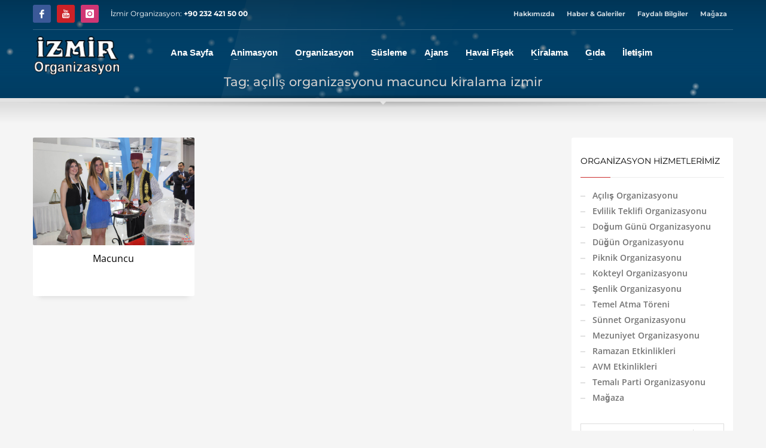

--- FILE ---
content_type: text/html; charset=UTF-8
request_url: https://www.izmirorganizasyon.com/etiket/acilis-organizasyonu-macuncu-kiralama-izmir
body_size: 29559
content:
<!DOCTYPE html><html lang="tr" prefix="og: https://ogp.me/ns#"><head><meta charset="UTF-8"/><meta name="twitter:widgets:csp" content="on"/><link rel="profile" href="http://gmpg.org/xfn/11"/><link rel="pingback" href="https://www.izmirorganizasyon.com/xmlrpc.php"/><title>açılış organizasyonu macuncu kiralama izmir İzmir Organizasyon</title><meta name="description" content="açılış organizasyonu macuncu kiralama izmir hakkında İzmir Organizasyon web sitesinde İçerikler vardır. açılış organizasyonu macuncu kiralama izmir ve açılış organizasyonu macuncu kiralama izmir benzeri yazılar için web sitemizi ziyaret ediniz. açılış organizasyonu macuncu kiralama izmir İzmir Organizasyon"/><meta name="robots" content="index, follow, max-snippet:-1, max-video-preview:-1, max-image-preview:large"/><link rel="canonical" href="https://www.izmirorganizasyon.com/etiket/acilis-organizasyonu-macuncu-kiralama-izmir" /><meta property="og:locale" content="tr_TR" /><meta property="og:type" content="article" /><meta property="og:title" content="açılış organizasyonu macuncu kiralama izmir İzmir Organizasyon" /><meta property="og:description" content="açılış organizasyonu macuncu kiralama izmir hakkında İzmir Organizasyon web sitesinde İçerikler vardır. açılış organizasyonu macuncu kiralama izmir ve açılış organizasyonu macuncu kiralama izmir benzeri yazılar için web sitemizi ziyaret ediniz. açılış organizasyonu macuncu kiralama izmir İzmir Organizasyon" /><meta property="og:url" content="https://www.izmirorganizasyon.com/etiket/acilis-organizasyonu-macuncu-kiralama-izmir" /><meta property="og:site_name" content="İzmir Organizasyon" /><meta property="article:publisher" content="https://www.facebook.com/izmirorganizasyon/" /><meta property="og:image" content="https://www.izmirorganizasyon.com/wp-content/uploads/izmir-organizasyon-kare-logo-2.jpg" /><meta property="og:image:secure_url" content="https://www.izmirorganizasyon.com/wp-content/uploads/izmir-organizasyon-kare-logo-2.jpg" /><meta property="og:image:width" content="640" /><meta property="og:image:height" content="624" /><meta property="og:image:alt" content="izmir organizasyon kare logo" /><meta property="og:image:type" content="image/jpeg" /><meta name="twitter:card" content="summary_large_image" /><meta name="twitter:title" content="açılış organizasyonu macuncu kiralama izmir İzmir Organizasyon" /><meta name="twitter:description" content="açılış organizasyonu macuncu kiralama izmir hakkında İzmir Organizasyon web sitesinde İçerikler vardır. açılış organizasyonu macuncu kiralama izmir ve açılış organizasyonu macuncu kiralama izmir benzeri yazılar için web sitemizi ziyaret ediniz. açılış organizasyonu macuncu kiralama izmir İzmir Organizasyon" /><meta name="twitter:site" content="@izmirorg" /><meta name="twitter:image" content="https://www.izmirorganizasyon.com/wp-content/uploads/izmir-organizasyon-kare-logo-2.jpg" /><meta name="twitter:label1" content="Yazılar" /><meta name="twitter:data1" content="1" /> <script type="application/ld+json" class="rank-math-schema">{"@context":"https://schema.org","@graph":[{"@type":"Place","@id":"https://www.izmirorganizasyon.com/#place","geo":{"@type":"GeoCoordinates","latitude":"38.51844","longitude":"27.039998"},"hasMap":"https://www.google.com/maps/search/?api=1&amp;query=38.51844,27.039998,17","address":{"@type":"PostalAddress","streetAddress":"Anadolu Caddesi No:1379 Balat\u00e7\u0131k \u00c7i\u011fli \u0130zmir","addressRegion":"izmir","postalCode":"35620","addressCountry":"T\u00fcrkiye"}},{"@type":"LocalBusiness","@id":"https://www.izmirorganizasyon.com/#organization","name":"\u0130zmir Organizasyon","url":"https://www.izmirorganizasyon.com","sameAs":["https://www.facebook.com/izmirorganizasyon/","https://twitter.com/izmirorg","https://www.instagram.com/izmirorganizasyon/","https://tr.pinterest.com/izmirorganizasyonweb/","https://www.youtube.com/c/izmirorganizasyon35"],"email":"info@izmirorganizasyon.com","address":{"@type":"PostalAddress","streetAddress":"Anadolu Caddesi No:1379 Balat\u00e7\u0131k \u00c7i\u011fli \u0130zmir","addressRegion":"izmir","postalCode":"35620","addressCountry":"T\u00fcrkiye"},"logo":{"@type":"ImageObject","@id":"https://www.izmirorganizasyon.com/#logo","url":"https://www.izmirorganizasyon.com/wp-content/uploads/izmir-organizasyon-kare-logo.jpg","contentUrl":"https://www.izmirorganizasyon.com/wp-content/uploads/izmir-organizasyon-kare-logo.jpg","caption":"\u0130zmir Organizasyon","inLanguage":"tr","width":"270","height":"264"},"openingHours":["Monday,Tuesday,Wednesday,Thursday,Friday,Saturday 09:00-21:00","Sunday 09:00-17:00"],"description":"\u0130zmir Organizasyon \u0130zmir ve t\u00fcm Ege B\u00f6lgesi'nde profesyonel ekibimizle sundu\u011fumuz hizmetlerimiz; kurumsal a\u00e7\u0131l\u0131\u015f organizasyonlar\u0131, ma\u011faza lansmanlar\u0131, piknik organizasyonlar\u0131 ve \u015fenlik organizasyonu etkinlikleri, d\u00fc\u011f\u00fcn planlamas\u0131 ve her t\u00fcrl\u00fc ekipman kiralama \u00e7\u00f6z\u00fcmlerini kapsamaktad\u0131r.\n\n\u015ei\u015fme oyuncak kiralama, catering, ses-\u0131\u015f\u0131k sistemleri ve animasyon deste\u011fi ile maliyetlerinizi d\u00fc\u015f\u00fcr\u00fcrken kaliteyi zirveye ta\u015f\u0131yoruz. ","legalName":"\u0130zmir Organizasyon Event","location":{"@id":"https://www.izmirorganizasyon.com/#place"},"image":{"@id":"https://www.izmirorganizasyon.com/#logo"},"telephone":"+90533 470 73 98"},{"@type":"WebSite","@id":"https://www.izmirorganizasyon.com/#website","url":"https://www.izmirorganizasyon.com","name":"\u0130zmir Organizasyon","alternateName":"izmir organizasyon firmas\u0131","publisher":{"@id":"https://www.izmirorganizasyon.com/#organization"},"inLanguage":"tr"},{"@type":"CollectionPage","@id":"https://www.izmirorganizasyon.com/etiket/acilis-organizasyonu-macuncu-kiralama-izmir#webpage","url":"https://www.izmirorganizasyon.com/etiket/acilis-organizasyonu-macuncu-kiralama-izmir","name":"a\u00e7\u0131l\u0131\u015f organizasyonu macuncu kiralama izmir \u0130zmir Organizasyon","isPartOf":{"@id":"https://www.izmirorganizasyon.com/#website"},"inLanguage":"tr"}]}</script> <link rel='dns-prefetch' href='//www.googletagmanager.com' /><link rel='dns-prefetch' href='//fonts.googleapis.com' /><link rel="alternate" type="application/rss+xml" title="İzmir Organizasyon &raquo; akışı" href="https://www.izmirorganizasyon.com/feed" /><link rel="alternate" type="application/rss+xml" title="İzmir Organizasyon &raquo; yorum akışı" href="https://www.izmirorganizasyon.com/comments/feed" /><link rel="alternate" type="application/rss+xml" title="İzmir Organizasyon &raquo; açılış organizasyonu macuncu kiralama izmir etiket akışı" href="https://www.izmirorganizasyon.com/etiket/acilis-organizasyonu-macuncu-kiralama-izmir/feed" /><style id="litespeed-ccss">ul{box-sizing:border-box}:root{--wp--preset--font-size--normal:16px;--wp--preset--font-size--huge:42px}:root{--wp--preset--aspect-ratio--square:1;--wp--preset--aspect-ratio--4-3:4/3;--wp--preset--aspect-ratio--3-4:3/4;--wp--preset--aspect-ratio--3-2:3/2;--wp--preset--aspect-ratio--2-3:2/3;--wp--preset--aspect-ratio--16-9:16/9;--wp--preset--aspect-ratio--9-16:9/16;--wp--preset--color--black:#000000;--wp--preset--color--cyan-bluish-gray:#abb8c3;--wp--preset--color--white:#ffffff;--wp--preset--color--pale-pink:#f78da7;--wp--preset--color--vivid-red:#cf2e2e;--wp--preset--color--luminous-vivid-orange:#ff6900;--wp--preset--color--luminous-vivid-amber:#fcb900;--wp--preset--color--light-green-cyan:#7bdcb5;--wp--preset--color--vivid-green-cyan:#00d084;--wp--preset--color--pale-cyan-blue:#8ed1fc;--wp--preset--color--vivid-cyan-blue:#0693e3;--wp--preset--color--vivid-purple:#9b51e0;--wp--preset--gradient--vivid-cyan-blue-to-vivid-purple:linear-gradient(135deg,rgba(6,147,227,1) 0%,rgb(155,81,224) 100%);--wp--preset--gradient--light-green-cyan-to-vivid-green-cyan:linear-gradient(135deg,rgb(122,220,180) 0%,rgb(0,208,130) 100%);--wp--preset--gradient--luminous-vivid-amber-to-luminous-vivid-orange:linear-gradient(135deg,rgba(252,185,0,1) 0%,rgba(255,105,0,1) 100%);--wp--preset--gradient--luminous-vivid-orange-to-vivid-red:linear-gradient(135deg,rgba(255,105,0,1) 0%,rgb(207,46,46) 100%);--wp--preset--gradient--very-light-gray-to-cyan-bluish-gray:linear-gradient(135deg,rgb(238,238,238) 0%,rgb(169,184,195) 100%);--wp--preset--gradient--cool-to-warm-spectrum:linear-gradient(135deg,rgb(74,234,220) 0%,rgb(151,120,209) 20%,rgb(207,42,186) 40%,rgb(238,44,130) 60%,rgb(251,105,98) 80%,rgb(254,248,76) 100%);--wp--preset--gradient--blush-light-purple:linear-gradient(135deg,rgb(255,206,236) 0%,rgb(152,150,240) 100%);--wp--preset--gradient--blush-bordeaux:linear-gradient(135deg,rgb(254,205,165) 0%,rgb(254,45,45) 50%,rgb(107,0,62) 100%);--wp--preset--gradient--luminous-dusk:linear-gradient(135deg,rgb(255,203,112) 0%,rgb(199,81,192) 50%,rgb(65,88,208) 100%);--wp--preset--gradient--pale-ocean:linear-gradient(135deg,rgb(255,245,203) 0%,rgb(182,227,212) 50%,rgb(51,167,181) 100%);--wp--preset--gradient--electric-grass:linear-gradient(135deg,rgb(202,248,128) 0%,rgb(113,206,126) 100%);--wp--preset--gradient--midnight:linear-gradient(135deg,rgb(2,3,129) 0%,rgb(40,116,252) 100%);--wp--preset--font-size--small:13px;--wp--preset--font-size--medium:20px;--wp--preset--font-size--large:36px;--wp--preset--font-size--x-large:42px;--wp--preset--spacing--20:0.44rem;--wp--preset--spacing--30:0.67rem;--wp--preset--spacing--40:1rem;--wp--preset--spacing--50:1.5rem;--wp--preset--spacing--60:2.25rem;--wp--preset--spacing--70:3.38rem;--wp--preset--spacing--80:5.06rem;--wp--preset--shadow--natural:6px 6px 9px rgba(0, 0, 0, 0.2);--wp--preset--shadow--deep:12px 12px 50px rgba(0, 0, 0, 0.4);--wp--preset--shadow--sharp:6px 6px 0px rgba(0, 0, 0, 0.2);--wp--preset--shadow--outlined:6px 6px 0px -3px rgba(255, 255, 255, 1), 6px 6px rgba(0, 0, 0, 1);--wp--preset--shadow--crisp:6px 6px 0px rgba(0, 0, 0, 1)}:root{--woocommerce:#720eec;--wc-green:#7ad03a;--wc-red:#a00;--wc-orange:#ffba00;--wc-blue:#2ea2cc;--wc-primary:#720eec;--wc-primary-text:#fcfbfe;--wc-secondary:#e9e6ed;--wc-secondary-text:#515151;--wc-highlight:#958e09;--wc-highligh-text:white;--wc-content-bg:#fff;--wc-subtext:#767676;--wc-form-border-color:rgba(32, 7, 7, 0.8);--wc-form-border-radius:4px;--wc-form-border-width:1px}@media only screen and (max-width:767px){:root{--woocommerce:#720eec;--wc-green:#7ad03a;--wc-red:#a00;--wc-orange:#ffba00;--wc-blue:#2ea2cc;--wc-primary:#720eec;--wc-primary-text:#fcfbfe;--wc-secondary:#e9e6ed;--wc-secondary-text:#515151;--wc-highlight:#958e09;--wc-highligh-text:white;--wc-content-bg:#fff;--wc-subtext:#767676;--wc-form-border-color:rgba(32, 7, 7, 0.8);--wc-form-border-radius:4px;--wc-form-border-width:1px}}:root{--woocommerce:#720eec;--wc-green:#7ad03a;--wc-red:#a00;--wc-orange:#ffba00;--wc-blue:#2ea2cc;--wc-primary:#720eec;--wc-primary-text:#fcfbfe;--wc-secondary:#e9e6ed;--wc-secondary-text:#515151;--wc-highlight:#958e09;--wc-highligh-text:white;--wc-content-bg:#fff;--wc-subtext:#767676;--wc-form-border-color:rgba(32, 7, 7, 0.8);--wc-form-border-radius:4px;--wc-form-border-width:1px}html{font-family:sans-serif;-ms-text-size-adjust:100%;-webkit-text-size-adjust:100%}body{margin:0}aside,header,section{display:block}a{background-color:#fff0}strong{font-weight:700}h1{font-size:2em;margin:.67em 0}img{border:0}button,input{color:inherit;font:inherit;margin:0}button{overflow:visible}button{text-transform:none}button{-webkit-appearance:button}button::-moz-focus-inner,input::-moz-focus-inner{border:0;padding:0}input{line-height:normal}.glyphicon{position:relative;top:1px;display:inline-block;font-family:"Glyphicons Halflings";font-style:normal;font-weight:400;line-height:1;-webkit-font-smoothing:antialiased;-moz-osx-font-smoothing:grayscale}.glyphicon-search:before{content:""}.glyphicon-map-marker:before{content:""}*{-webkit-box-sizing:border-box;-moz-box-sizing:border-box;box-sizing:border-box}*:before,*:after{-webkit-box-sizing:border-box;-moz-box-sizing:border-box;box-sizing:border-box}html{font-size:10px}body{font-family:"Helvetica Neue",Helvetica,Arial,sans-serif;font-size:14px;line-height:1.42857143;color:#333;background-color:#fff}input,button{font-family:inherit;font-size:inherit;line-height:inherit}a{color:#337ab7;text-decoration:none}img{vertical-align:middle}h1,h2,h3{font-family:inherit;font-weight:500;line-height:1.1;color:inherit}h1,h2,h3{margin-top:20px;margin-bottom:10px}h1{font-size:36px}h2{font-size:30px}h3{font-size:24px}p{margin:0 0 10px}.text-center{text-align:center}ul{margin-top:0;margin-bottom:10px}ul ul{margin-bottom:0}.container{margin-right:auto;margin-left:auto;padding-left:15px;padding-right:15px}@media (min-width:768px){.container{width:750px}}@media (min-width:992px){.container{width:970px}}@media (min-width:1200px){.container{width:1170px}}.row{margin-left:-15px;margin-right:-15px}.col-md-3,.col-lg-3,.col-sm-4,.col-md-4,.col-sm-5,.col-sm-6,.col-sm-7,.col-sm-8,.col-md-9,.col-sm-12{position:relative;min-height:1px;padding-left:15px;padding-right:15px}@media (min-width:768px){.col-sm-4,.col-sm-5,.col-sm-6,.col-sm-7,.col-sm-8,.col-sm-12{float:left}.col-sm-12{width:100%}.col-sm-8{width:66.66666667%}.col-sm-7{width:58.33333333%}.col-sm-6{width:50%}.col-sm-5{width:41.66666667%}.col-sm-4{width:33.33333333%}}@media (min-width:992px){.col-md-3,.col-md-4,.col-md-9{float:left}.col-md-9{width:75%}.col-md-4{width:33.33333333%}.col-md-3{width:25%}}@media (min-width:1200px){.col-lg-3{float:left}.col-lg-3{width:25%}}.clearfix:before,.clearfix:after,.container:before,.container:after,.row:before,.row:after{content:" ";display:table}.clearfix:after,.container:after,.row:after{clear:both}.pull-left{float:left!important}@-ms-viewport{width:device-width}.visible-xs{display:none!important}@media (max-width:767px){.visible-xs{display:block!important}}:root{--kred:#cd2122;--kallyas-glyph:"Glyphicons Halflings"}body{font-size:13px;line-height:1.7;color:#535353;background-color:#f5f5f5}body,h1,h2,h3{font-family:Open Sans,Helvetica Neue,Helvetica,Arial,sans-serif}h1,h2,h3{font-weight:700}p{margin:0 0 20px}a{color:#000}img{height:auto}img{max-width:100%}.fw-bold{font-weight:700!important}.kl-icon-white{color:#fff}[data-zniconfam],[data-zniconfam]:before{font-style:normal;font-weight:400;line-height:1;-webkit-font-smoothing:antialiased;-moz-osx-font-smoothing:grayscale}#page_wrapper{position:relative;overflow:hidden;min-height:100vh;z-index:0}.site-content{position:relative;margin-top:60px}.page-title{line-height:1.4;margin-bottom:25px;padding-bottom:25px}.page-title{font-size:26px;margin-top:0;border-bottom-width:1px;border-bottom-style:solid}.kl-skin--light .page-title{border-bottom-color:#cbcbcb}.kl-skin--light .page-title{color:#050505}.hoverBorder{position:relative;display:inline-block;margin-bottom:25px}.hoverBorder img{max-width:100%;box-sizing:border-box;border-radius:2px;width:100%;position:relative}.hoverBorder:after{content:"";position:absolute;left:0;top:0;bottom:0;right:0;border-radius:3px;box-shadow:inset 0 0 0 3px hsl(0 0% 100%/.15)}.gensearch__form{position:relative}.gensearch__input{height:42px;width:100%;padding-left:20px;padding-right:52px;outline:none;border:1px solid #ddd}.gensearch__submit{position:absolute;right:0;border:0;color:#bbb;background-color:#fff0;outline:none;height:100%;padding:0 20px;font-size:12px}.gensearch__submit:after{content:"";width:1px;height:24px;background-color:#ddd;display:block;left:0;position:absolute;top:50%;margin-top:-12px}.social-icons{margin-left:10px;margin-bottom:0;z-index:1}.social-icons-li{display:inline-block;margin:5px;margin-left:10px;margin-right:0;vertical-align:top}.social-icons-item{display:inline-block;color:#fff;width:30px;height:30px;position:relative;border-radius:3px;text-align:center;font-size:14px;font-weight:400;opacity:1}.social-icons-item:before{line-height:30px}.social-icons.sc--clean .social-icons-li{margin-left:0;margin-right:0}.zn_sidebar{padding:20px 15px;border-radius:3px;margin-bottom:20px;background:#fff;box-shadow:0 10px 10px -10px rgb(0 0 0/.15)}.zn-sidebar-widget{margin-bottom:35px}.widgettitle{color:#050505;line-height:1.4;margin:10px 0 15px;padding-bottom:20px;position:relative;font-size:14px;text-transform:uppercase}.widgettitle:after{width:50px;border-bottom:1px solid var(--kred)}.widgettitle:after,.widgettitle:before{content:"";position:absolute;left:0;bottom:2px;height:0}.widgettitle:before{width:100%;border-bottom:1px solid #ececec}div.widget ul.menu{margin:0;padding:0;list-style:none}div.widget ul.menu li{margin-bottom:0}div.widget ul.menu li a{color:#747474;display:block;padding:5px 0;position:relative;border-radius:2px}div.widget ul.menu li a:before{content:"";display:inline-block;margin-right:12px;width:8px;height:2px;background:#e1e1e1;vertical-align:middle}button::-moz-focus-inner{padding:0;border:0}#totop{height:9px;opacity:0;position:fixed;right:-60px;width:49px;z-index:999;display:block;top:85%;background-repeat:no-repeat;background-position:center 15px;background-color:#404040;font-size:9px;font-weight:900;color:#fff;text-align:center;line-height:1;border-radius:2px;padding:28px 0 21px}#totop:before{position:absolute;content:"";top:10px;left:50%;margin-left:-6px;font-size:11px;display:inline-block;font-family:var(--kallyas-glyph);font-style:normal;font-weight:400;line-height:1;-webkit-font-smoothing:antialiased;-moz-osx-font-smoothing:grayscale;transform:rotate(-90deg)}.zn_image_gallery .gallery_caption{position:absolute;bottom:0;left:0;color:#fff;width:100%;padding:10px 15px;backface-visibility:hidden;background:linear-gradient(180deg,transparent 0,rgb(0 0 0/.4))}.zn_image_gallery .hoverBorder{overflow:hidden}.fxb,.fxb-row{display:-ms-flexbox;display:flex}.fxb-col{-ms-flex:1;flex:1}.fxb{-ms-flex-wrap:wrap;flex-wrap:wrap}.fxb-center-y{-ms-flex-align:center;align-items:center}.fxb-start-x{-ms-flex-pack:start;justify-content:flex-start}.fxb-center-x{-ms-flex-pack:center;justify-content:center}.fxb-end-x{-ms-flex-pack:end;justify-content:flex-end}.fxb-basis-auto{-ms-flex-preferred-size:auto;flex-basis:auto}.fxb-grow-0{-ms-flex-positive:0;flex-grow:0}@media (max-width:767px){.fxb-sm-half{-ms-flex-preferred-size:50%;flex-basis:50%}.fxb-sm-full{-ms-flex-preferred-size:100%;flex-basis:100%}}.kl-mask{z-index:1;position:absolute;width:100%;left:0}.kl-bottommask{bottom:0}.maskcontainer--shadow_ud{border-bottom:0!important}.kl-mask--shadow_ud{height:12px;background:url(/wp-content/themes/kallyas/images/shadow-up.png)no-repeat bottom;z-index:2;border-bottom:6px solid #fff;background:radial-gradient(ellipse at 50% 100%,rgb(0 0 0/.3)0,transparent 70%)}.kl-mask--shadow_ud:after{content:"";position:absolute;bottom:-17px;left:50%;border:6px solid #fff0;border-top-color:#fff;margin-left:-6px}.kl-mask--shadow_ud:before{content:"";position:absolute;bottom:-16px;left:0;width:100%;height:10px;background:url(/wp-content/themes/kallyas/images/shadow-down.png)no-repeat top;opacity:.6;background:radial-gradient(ellipse at 50%0,rgb(0 0 0/.3)0,transparent 70%)}.site-header-top-wrapper{position:relative}.sh-component{margin-left:10px;margin-right:10px}.site-header .site-header-top-left .sh-component:first-child{margin-left:0!important}.site-logo{width:100%;margin:0;display:table}.site-logo-anch{padding:0;display:table-cell;position:relative;vertical-align:middle;text-align:center}.site-logo-img{max-width:100%!important}.main-nav ul{list-style:none;padding:0;margin:0}.main-nav>ul:after,.main-nav>ul:before{display:table;content:" "}.main-nav>ul:after{clear:both}.main-nav ul li{margin-bottom:0}.main-nav ul .menu-item a{display:block;font-weight:400}.main-nav>ul>.menu-item{float:left;margin-top:0;margin-left:5px}.main-nav>ul>.menu-item:not(.menu-item-mega-parent){position:relative}.main-nav>ul>.menu-item:first-child{margin-left:0}.main-nav>ul>.menu-item>a{position:relative;padding:6px 12px;font-size:14px;line-height:1;color:#fff;z-index:1;font-weight:600;backface-visibility:hidden}.mainnav--pointer-dash.main-nav>ul>.menu-item.menu-item-has-children>a:after{content:"";opacity:1;position:absolute;height:1px;width:7px;bottom:3px;bottom:calc(50% - 12px);left:17px;background-color:hsl(0 0% 100%/.4)}.main-nav.mainnav--active-bg>ul>.menu-item>a:before{content:"";opacity:0;position:absolute;border-radius:2px;height:14px;width:100%;top:50%;left:0;background-color:var(--kred);transform:translateY(-50%);backface-visibility:hidden;z-index:-1}@media screen and (min-width:992px) and (max-width:1199px){.main-nav>ul>.menu-item{margin-left:3px}.main-nav>ul>.menu-item:first-child{margin-left:0}.main-nav>ul>.menu-item>a{font-size:12px;padding:6px}}.main-nav ul ul.sub-menu .menu-item{position:relative}.main-nav ul ul.sub-menu .menu-item a{min-width:230px;border-bottom-width:1px;border-bottom-style:solid;border-bottom-color:rgb(0 0 0/.03);padding:10px 20px}.main-nav .zn_mega_container,.main-nav ul ul.sub-menu{position:absolute;border-radius:2px;border:1px solid hsl(0 0% 100%/.8);box-shadow:0 0 4px rgb(0 0 0/.4);padding:6px 0;background:#f5f5f5}.main-nav>ul>.menu-item>ul.sub-menu:before{content:"";display:block;position:absolute;top:-12px;left:0;width:100%;height:12px}.main-nav>ul>.menu-item>ul.sub-menu:after{content:"";display:block;position:absolute;top:-11px;left:14px;border:6px solid #fff0;border-bottom-width:5px;border-bottom-color:#f5f5f5}.main-nav .zn_mega_container{border:1px solid hsl(0 0% 100%/.8);box-shadow:0 0 4px rgb(0 0 0/.4);background:#f5f5f5;padding:6px 0;background:hsl(0 0% 96%/.95);position:absolute;padding:20px 0;margin-top:10px}.main-nav .zn_mega_container:before{content:"";display:block;position:absolute;top:-12px;left:0;width:100%;height:12px}.main-nav .zn_mega_container .menu-item a{padding:10px 0}.main-nav .zn_mega_container .menu-item a:not(.zn_mega_title):before{content:"";display:block;position:absolute;width:0;height:2px;background-color:var(--kred);bottom:0}.main-nav .zn_mega_container .menu-item a.zn_mega_title,.main-nav div.zn_mega_container ul .menu-item:last-child>a.zn_mega_title{font-size:14px;padding-left:0;padding-right:0;border-bottom-width:1px;border-bottom-style:solid;padding:12px 0;margin-bottom:15px;font-weight:600;text-transform:uppercase;border-bottom-color:rgb(0 0 0/.1);color:#333}.main-nav .zn_mega_container .menu-item a,.main-nav ul ul.sub-menu .menu-item a{font-size:12px;color:#757575;position:relative}.main-nav .zn_mega_container,.main-nav ul ul.sub-menu{left:-9999px;opacity:0;visibility:hidden}.main-nav .zn_mega_container{margin-left:15px;margin-right:15px;width:calc(100% - 30px)}.main-nav ul ul.sub-menu{top:120%}.main-nav>ul>.menu-item>ul.sub-menu{transform:translateY(10px)}.main-nav .zn_mega_container{margin-top:30px}.main-nav ul .zn-mega-new-item{position:absolute;line-height:1;padding:5px;text-transform:none;font-size:10px;top:50%;right:3px;background-color:var(--kred);color:#fff;border-radius:2px;transform:translateY(-50%)}.main-nav ul ul .zn-mega-new-item{left:auto;right:10px}.main-nav .zn_mega_container ul .zn-mega-new-item{right:3px}.zn-res-menuwrapper{display:block}.zn-res-menuwrapper{margin-top:10px;margin-bottom:10px}.zn-menuBurger{vertical-align:middle;position:relative;display:inline-block;width:25px;height:22px;margin-right:10px;transform:rotate(0deg);opacity:.8}.zn-menuBurger span{display:block;position:absolute;width:100%;background:hsl(0 0% 100%/.85);border-radius:2px;opacity:1;left:0;transform:rotate(0deg)}.zn-menuBurger[class*="--3--"] span{height:3px}.zn-menuBurger[class*="--m"]{width:27px}.zn-menuBurger[class*="--m"] span:first-child{top:0}.zn-menuBurger[class*="--m"] span:nth-child(2){top:9px}.zn-menuBurger[class*="--m"] span:nth-child(3){top:18px}.topnav{padding:0;list-style:none;position:relative}ul.topnav{margin-bottom:0}.topnav-li,.topnav .menu-item{float:left;position:relative;margin-left:10px;margin-right:10px}.topnav-li:first-child{margin-left:0}.topnav-li:last-child{margin-right:0}.topnav-item,.topnav .menu-item>a{font-size:11px;font-weight:700;color:#fff;line-height:24px;display:block;padding:0;opacity:.8}@media (max-width:767px){.topnav-li{margin-left:10px}.topnav.navRight .topnav-li:last-child{margin-right:0}}.kl-header-toptext{font-size:12px;line-height:24px;position:relative}.logo-container.hasInfoCard:before,.logo-container .logo-infocard{display:none}@media (min-width:768px){.logo-container.hasInfoCard{position:relative;display:block}.logo-container .logo-infocard{position:absolute;top:100%;margin-top:20px;width:440px;padding:30px 20px 25px;background:var(--kred);border-radius:2px;font-size:12px;display:block;visibility:hidden;opacity:0;box-shadow:0 2px 3px rgb(0 0 0/.4);z-index:1;backface-visibility:hidden}.logo-infocard,.logo-infocard a{color:#fff;font-weight:400;line-height:1.6}.infocard-wrapper{margin-top:15px}.logo-infocard p:last-child{margin-bottom:0}.logo-infocard .social-icons{margin-left:0;padding-left:0}.logo-infocard .social-icons .social-icons-li{margin:0 10px}.logo-infocard .social-icons .social-icons-li:first-child{margin-left:0}.logo-infocard .contact-details{background:url(/wp-content/themes/kallyas/images/say_hi.png)no-repeat 100%0}}.site-header .topnav.social-icons .social-icons-li{margin:0;margin-left:10px}.site-header .topnav.social-icons .social-icons-li:first-child{margin-left:0}.site-header .topnav.social-icons .social-icons-item{font-size:14px;font-weight:400;opacity:1}.site-header{position:absolute;width:100%;background:rgb(0 0 0/.5);z-index:3}@media (max-width:767px){.site-header{position:relative;height:auto}}.siteheader-container{position:relative;margin-left:auto;margin-right:auto}.site-header.site-header--absolute{position:absolute}.site-header-separator{height:1px;opacity:.2;margin-top:3px;margin-bottom:3px;width:100%}.sh--light .topnav .menu-item>a{color:#fff}.sh--light .main-nav>ul>li>a{color:#f5f5f5}.sh--light .kl-header-toptext,.sh--light .kl-header-toptext a{color:#fff}.sh--light .site-header-separator{background:#fff}.sh--light .zn-menuBurger span{background:hsl(0 0% 100%/.85)}@media (max-width:767px){.sheader-sh--light{background-color:#333}}@media (max-width:767px){.site-header-xs-color-scheme--light .topnav .menu-item>a{color:#fff}.site-header-xs-color-scheme--light .main-nav>ul>li>a{color:#f5f5f5}.site-header-xs-color-scheme--light .kl-header-toptext,.site-header-xs-color-scheme--light .kl-header-toptext a{color:#fff}.site-header-xs-color-scheme--light .site-header-separator{background:#fff}.site-header-xs-color-scheme--light .zn-menuBurger span{background:hsl(0 0% 100%/.85)}}@media (min-width:768px){.site-header.style7.headerstyle--default{background:none}}.site-header.style7{height:122px}.site-header.style7 .site-header-top{height:46px}.site-header.style7 .site-header-main{height:69px}.site-header.style7 .main-nav,.site-header.style7 .zn-res-menuwrapper{margin-left:20px;margin-right:auto}.site-header.style7 .kl-header-bg{position:absolute;top:0;left:0;width:100%;height:170%;opacity:.6;background:linear-gradient(180deg,#000 0,transparent)}@media (max-width:767px){.site-header.style7 .site-header-top{padding-top:5px;padding-bottom:5px}.site-header.style7 .site-header-main{-ms-flex-wrap:wrap;flex-wrap:wrap}.site-header.style7 .site-header-main-center{-ms-flex-pack:start;justify-content:flex-start}.site-header.style7 .main-nav,.site-header.style7 .zn-res-menuwrapper{margin-left:0}.site-header.style7.headerstyle-xs--image_color .kl-header-bg{display:none}}@media (max-width:767px){.site-header{position:relative!important}.site-header--absolute-xs{position:absolute!important;background-color:#fff0}.site-header .sh-component{margin-left:13px;margin-right:13px}.site-header,.site-header .site-header-main,.site-header .site-header-top{height:auto!important;position:relative}.site-header .logo-container{width:100%;text-align:center}.site-header .site-logo{width:100%;height:auto;min-height:0!important;max-height:100px;padding-top:20px;padding-bottom:20px}.site-header .site-logo-anch{background:none!important;border:none!important;padding:0!important}.site-header .site-logo-anch:after{display:none}}@media (max-width:480px){.site-header .sh-component{margin:10px}}.page-subheader{min-height:300px;background-color:#066fd9}.page-subheader[class*=maskcontainer--]{min-height:330px}.page-subheader .container{padding:0 15px;z-index:1;position:relative}.page-subheader .bgback{position:absolute;left:0;top:0;right:0;bottom:0;z-index:0;background-size:cover;background-position:50%}.ph-content-wrap{padding-bottom:50px;padding-top:170px}.page-subheader{position:relative;top:0;z-index:0;width:100%}.subheader-titles{text-align:right;margin-top:-7px}.sh-titles--center .subheader-titles{text-align:center}.subheader-maintitle{line-height:1.3;margin:0 0 5px}.sh-tcolor--light .subheader-maintitle,.subheader-maintitle{color:#fff}@media (max-width:767px){.subheader-titles{text-align:start;margin-top:0;margin-bottom:20px}.subheader-maintitle{font-size:22px}}.th-sparkles{display:none}.widget{margin-bottom:30px}.map-link>span{margin-top:2px}.kl-blog-post-body{line-height:1.8}.kl-blog-post-body{margin-bottom:50px}.kl-blog-list-wrapper{margin-bottom:35px}.kl-blog-post-title{padding-bottom:0;border-bottom:0!important}.kl-blog-post-img.pull-left{margin-right:20px;margin-bottom:15px}@media (max-width:767px){.kl-blog-post-img.pull-left{margin-right:0;width:100%}}html{line-height:1.15;-ms-text-size-adjust:100%;-webkit-text-size-adjust:100%}body{margin:0}aside,header,section{display:block}h1{font-size:2em;margin:.67em 0}a{background-color:#fff0;-webkit-text-decoration-skip:objects}strong{font-weight:inherit}strong{font-weight:bolder}img{border-style:none}button,input{font-family:sans-serif;font-size:100%;line-height:1.15;margin:0}button,input{overflow:visible}button{text-transform:none}button,[type=submit]{-webkit-appearance:button}button::-moz-focus-inner,[type=submit]::-moz-focus-inner{border-style:none;padding:0}button:-moz-focusring,[type=submit]:-moz-focusring{outline:1px dotted ButtonText}::-webkit-file-upload-button{-webkit-appearance:button;font:inherit}.text-center{text-align:center}.container{margin-right:auto;margin-left:auto;padding-left:15px;padding-right:15px}@media (min-width:768px){.container{width:750px}}@media (min-width:992px){.container{width:970px}}@media (min-width:1200px){.container{width:1170px}}.row{margin-left:-15px;margin-right:-15px}.col-md-3,.col-lg-3,.col-sm-4,.col-md-4,.col-sm-5,.col-sm-6,.col-sm-7,.col-sm-8,.col-md-9,.col-sm-12{position:relative;min-height:1px;padding-left:15px;padding-right:15px}@media (min-width:768px){.col-sm-4,.col-sm-5,.col-sm-6,.col-sm-7,.col-sm-8,.col-sm-12{float:left}.col-sm-12{width:100%}.col-sm-8{width:66.66666667%}.col-sm-7{width:58.33333333%}.col-sm-6{width:50%}.col-sm-5{width:41.66666667%}.col-sm-4{width:33.33333333%}}@media (min-width:992px){.col-md-3,.col-md-4,.col-md-9{float:left}.col-md-9{width:75%}.col-md-4{width:33.33333333%}.col-md-3{width:25%}}@media (min-width:1200px){.col-lg-3{float:left}.col-lg-3{width:25%}}.clearfix:before,.clearfix:after,.container:before,.container:after,.row:before,.row:after{content:" ";display:table}.clearfix:after,.container:after,.row:after{clear:both}h1,.page-title{font-family:"Montserrat",Helvetica,Arial,sans-serif;font-size:24px;line-height:28px;font-weight:500;font-style:normal}h2{font-family:"Montserrat",Helvetica,Arial,sans-serif;font-size:21px;line-height:24px;font-weight:500;font-style:normal}h3{font-family:"Open Sans",Helvetica,Arial,sans-serif;font-size:18px;line-height:20px;font-weight:400;font-style:normal}body{font-family:"Open Sans",Helvetica,Arial,sans-serif;font-size:14px;line-height:16px;color:#000}a{color:#000}.element-scheme--light{color:#000}.element-scheme--light a{color:#000}body #page_wrapper{background-repeat:no-repeat;background-position:center center;background-attachment:scroll}@media (min-width:1230px){.container{width:1200px}}@media (min-width:1200px) and (max-width:1229px){.container{width:100%}}@media (max-width:893px){#main-menu{display:none!important}.site-header.style7 .main-menu-wrapper{margin-right:auto}}@media (min-width:894px){.zn-res-menuwrapper{display:none}}.site-header .siteheader-container{width:1200px}@media (min-width:992px) and (max-width:1199px){.site-header .siteheader-container{width:100%}}@media (min-width:768px) and (max-width:991px){.site-header .siteheader-container{width:100%}}@media (max-width:767px){.site-header .siteheader-container{width:100%}}@media (min-width:1200px) and (max-width:1199px){.site-header .siteheader-container{width:100%}}.site-logo-img{max-width:none;width:150px;height:75px}.zn_def_header_style,.page-subheader.zn_def_header_style{background-color:#0084d6}.page-subheader.zn_def_header_style{min-height:170px}@media (min-width:992px) and (max-width:1199px){.page-subheader.zn_def_header_style{min-height:170px}}@media (min-width:768px) and (max-width:991px){.page-subheader.zn_def_header_style{min-height:170px}}@media (max-width:767px){.page-subheader.zn_def_header_style{min-height:170px}}.page-subheader.zn_def_header_style{height:170px}@media (min-width:992px) and (max-width:1199px){.page-subheader.zn_def_header_style{height:170px}}@media (min-width:768px) and (max-width:991px){.page-subheader.zn_def_header_style{height:170px}}@media (max-width:767px){.page-subheader.zn_def_header_style{height:170px}}.page-subheader.zn_def_header_style .ph-content-wrap{padding-top:130px}@media (min-width:992px) and (max-width:1199px){.page-subheader.zn_def_header_style .ph-content-wrap{padding-top:130px}}@media (min-width:768px) and (max-width:991px){.page-subheader.zn_def_header_style .ph-content-wrap{padding-top:130px}}@media (max-width:767px){.page-subheader.zn_def_header_style .ph-content-wrap{padding-top:130px}}.page-subheader.zn_def_header_style{background-image:-webkit-gradient(linear,left top,left bottom,color-stop(0%,transparent),color-stop(100%,rgb(0 0 0/.5)));background-image:-webkit-linear-gradient(top,transparent 0%,rgb(0 0 0/.5) 100%);background-image:linear-gradient(to bottom,transparent 0%,rgb(0 0 0/.5) 100%)}.page-subheader.zn_def_header_style .bgback:after{content:"";position:absolute;top:0;left:0;width:100%;height:100%;z-index:-1;background-image:url(https://www.izmirorganizasyon.com/wp-content/themes/kallyas/images/glare-effect.png);background-repeat:no-repeat;background-position:center top}.zn_def_header_style .th-sparkles{display:block}.page-subheader.zn_def_header_style{border-bottom:6px solid #FFF}.main-nav.mainnav--active-bg>ul>.menu-item>a:before,.main-nav .zn_mega_container .menu-item a:not(.zn_mega_title):before,.main-nav ul .zn-mega-new-item{background-color:#cc2c2c}.zn-sidebar-widget-title:after{border-bottom-color:#cc2c2c}.logo-container .logo-infocard{background:#cc2c2c}.logo-infocard,.logo-infocard a,.logo-infocard .glyphicon{color:#fff}.scheader-icon-ue83f{background-color:#3b5998}.scheader-icon-ue830{background-color:#cc2127}.scheader-icon-ue859{background-color:#d13674}.main-nav>ul>.menu-item>a{font-family:Arial,sans-serif;line-height:12px;font-weight:600;font-style:normal;letter-spacing:;text-transform:capitalize}.main-nav>ul>.menu-item>a{font-size:15px}.main-nav.mainnav--active-bg>ul>.menu-item>a:before{height:15px}.mainnav--pointer-dash.main-nav>ul>li.menu-item-has-children>a:after{bottom:calc(52% - 13px)}.site-header .site-header-row .main-nav>ul>.menu-item>a{color:#fff}.main-nav ul ul.sub-menu .menu-item a,.main-nav .zn_mega_container .menu-item a{font-family:arial;font-size:14px;line-height:12px;font-weight:500;color:#000;font-style:normal}.main-nav .zn_mega_container .menu-item a.zn_mega_title,.main-nav div.zn_mega_container ul .menu-item:last-child>a.zn_mega_title{font-size:16px}.kl-font-alt,.topnav-item,.topnav .menu-item>a,.zn-sidebar-widget-title{font-family:"Montserrat",Helvetica,Arial,sans-serif}.site-header[class*="sh-"] .topnav .topnav-item,.site-header[class*="sh-"] .topnav.social-icons .topnav-item,.site-header[class*="sh-"] .topnav .menu-item>a,.site-header[class*="sh-"] .kl-header-toptext,.site-header[class*="sh-"] .kl-header-toptext a{color:#fff}@media (max-width:767px){.site-header{background-color:#bc2b2b!important}}@media (max-width:767px){.site-header .kl-header-toptext,.site-header .social-icons{display:none!important}}[data-zn_icon]:before{content:attr(data-zn_icon)}[data-zniconfam="kl-social-icons"]:before,[data-zniconfam="kl-social-icons"]{font-family:"kl-social-icons"!important}[data-zn_icon]:before{content:attr(data-zn_icon)}[data-zn_icon]:before{content:attr(data-zn_icon)}[data-zn_icon]:before{content:attr(data-zn_icon)}[data-zn_icon]:before{content:attr(data-zn_icon)}.menu-item{font-weight:600}#gallery-1{margin:auto}</style><link rel="preload" data-asynced="1" data-optimized="2" as="style" onload="this.onload=null;this.rel='stylesheet'" href="https://www.izmirorganizasyon.com/wp-content/litespeed/css/e870a10fa1086c73fd3e73e3c788c6f9.css?ver=755d2" /><script>!function(a){"use strict";var b=function(b,c,d){function e(a){return h.body?a():void setTimeout(function(){e(a)})}function f(){i.addEventListener&&i.removeEventListener("load",f),i.media=d||"all"}var g,h=a.document,i=h.createElement("link");if(c)g=c;else{var j=(h.body||h.getElementsByTagName("head")[0]).childNodes;g=j[j.length-1]}var k=h.styleSheets;i.rel="stylesheet",i.href=b,i.media="only x",e(function(){g.parentNode.insertBefore(i,c?g:g.nextSibling)});var l=function(a){for(var b=i.href,c=k.length;c--;)if(k[c].href===b)return a();setTimeout(function(){l(a)})};return i.addEventListener&&i.addEventListener("load",f),i.onloadcssdefined=l,l(f),i};"undefined"!=typeof exports?exports.loadCSS=b:a.loadCSS=b}("undefined"!=typeof global?global:this);!function(a){if(a.loadCSS){var b=loadCSS.relpreload={};if(b.support=function(){try{return a.document.createElement("link").relList.supports("preload")}catch(b){return!1}},b.poly=function(){for(var b=a.document.getElementsByTagName("link"),c=0;c<b.length;c++){var d=b[c];"preload"===d.rel&&"style"===d.getAttribute("as")&&(a.loadCSS(d.href,d,d.getAttribute("media")),d.rel=null)}},!b.support()){b.poly();var c=a.setInterval(b.poly,300);a.addEventListener&&a.addEventListener("load",function(){b.poly(),a.clearInterval(c)}),a.attachEvent&&a.attachEvent("onload",function(){a.clearInterval(c)})}}}(this);</script> <script type="text/javascript" src="https://www.izmirorganizasyon.com/wp-includes/js/jquery/jquery.min.js?ver=3.7.1" id="jquery-core-js"></script> <script type="text/javascript" src="https://www.izmirorganizasyon.com/wp-includes/js/jquery/jquery-migrate.min.js?ver=3.4.1" id="jquery-migrate-js"></script> <script type="text/javascript" src="https://www.izmirorganizasyon.com/wp-content/plugins/woocommerce/assets/js/jquery-blockui/jquery.blockUI.min.js?ver=2.7.0-wc.10.4.3" id="wc-jquery-blockui-js" data-wp-strategy="defer"></script> <script type="text/javascript" src="https://www.izmirorganizasyon.com/wp-content/plugins/woocommerce/assets/js/js-cookie/js.cookie.min.js?ver=2.1.4-wc.10.4.3" id="wc-js-cookie-js" data-wp-strategy="defer"></script> 
 <script type="text/javascript" src="https://www.googletagmanager.com/gtag/js?id=GT-MQB9D8LP" id="google_gtagjs-js" async></script> <script type="text/javascript" id="google_gtagjs-js-after">/*  */
window.dataLayer = window.dataLayer || [];function gtag(){dataLayer.push(arguments);}
gtag("set","linker",{"domains":["www.izmirorganizasyon.com"]});
gtag("js", new Date());
gtag("set", "developer_id.dZTNiMT", true);
gtag("config", "GT-MQB9D8LP");
 window._googlesitekit = window._googlesitekit || {}; window._googlesitekit.throttledEvents = []; window._googlesitekit.gtagEvent = (name, data) => { var key = JSON.stringify( { name, data } ); if ( !! window._googlesitekit.throttledEvents[ key ] ) { return; } window._googlesitekit.throttledEvents[ key ] = true; setTimeout( () => { delete window._googlesitekit.throttledEvents[ key ]; }, 5 ); gtag( "event", name, { ...data, event_source: "site-kit" } ); }; 
//# sourceURL=google_gtagjs-js-after
/*  */</script> <link rel="https://api.w.org/" href="https://www.izmirorganizasyon.com/wp-json/" /><link rel="alternate" title="JSON" type="application/json" href="https://www.izmirorganizasyon.com/wp-json/wp/v2/tags/16404" /><link rel="EditURI" type="application/rsd+xml" title="RSD" href="https://www.izmirorganizasyon.com/xmlrpc.php?rsd" /><meta name="generator" content="WordPress 6.9" /><meta name="generator" content="Site Kit by Google 1.170.0" /><meta name="theme-color"
content="#cc2c2c"><meta name="viewport" content="width=device-width, initial-scale=1, maximum-scale=1"/>
<!--[if lte IE 8]> <script type="text/javascript">var $buoop = {
				vs: {i: 10, f: 25, o: 12.1, s: 7, n: 9}
			};

			$buoop.ol = window.onload;

			window.onload = function () {
				try {
					if ($buoop.ol) {
						$buoop.ol()
					}
				}
				catch (e) {
				}

				var e = document.createElement("script");
				e.setAttribute("type", "text/javascript");
				e.setAttribute("src", "https://browser-update.org/update.js");
				document.body.appendChild(e);
			};</script> <![endif]-->
<!--[if lt IE 9]> <script src="//html5shim.googlecode.com/svn/trunk/html5.js"></script> <![endif]-->
<noscript><style type="text/css" media="screen">.zn-animateInViewport {visibility: visible;}</style></noscript>
<noscript><style>.woocommerce-product-gallery{ opacity: 1 !important; }</style></noscript> <script type="text/javascript" id="google_gtagjs" src="https://www.googletagmanager.com/gtag/js?id=G-61XBZ8CS9V" async="async"></script> <script type="text/javascript" id="google_gtagjs-inline">/*  */
window.dataLayer = window.dataLayer || [];function gtag(){dataLayer.push(arguments);}gtag('js', new Date());gtag('config', 'G-61XBZ8CS9V', {} );
/*  */</script> <link rel="icon" href="https://www.izmirorganizasyon.com/wp-content/uploads/-2.png" sizes="32x32" /><link rel="icon" href="https://www.izmirorganizasyon.com/wp-content/uploads/-2.png" sizes="192x192" /><link rel="apple-touch-icon" href="https://www.izmirorganizasyon.com/wp-content/uploads/-2.png" /><meta name="msapplication-TileImage" content="https://www.izmirorganizasyon.com/wp-content/uploads/-2.png" /></head><body  class="archive tag tag-acilis-organizasyonu-macuncu-kiralama-izmir tag-16404 wp-theme-kallyas theme-kallyas woocommerce-no-js kl-follow-menu kl-skin--light" itemscope="itemscope" itemtype="https://schema.org/WebPage" ><div class="login_register_stuff"></div><div id="fb-root"></div> <script>(function (d, s, id) {
			var js, fjs = d.getElementsByTagName(s)[0];
			if (d.getElementById(id)) {return;}
			js = d.createElement(s); js.id = id;
			js.src = "https://connect.facebook.net/en_US/sdk.js#xfbml=1&version=v3.0";
			fjs.parentNode.insertBefore(js, fjs);
		}(document, 'script', 'facebook-jssdk'));</script> <div id="page_wrapper"><header id="header" class="site-header  style7  header--follow   site-header--absolute-xs site-header-xs-color-scheme--light headerstyle-xs--image_color  sticky-resize headerstyle--default site-header--absolute nav-th--light sheader-sh--light"   role="banner" itemscope="itemscope" itemtype="https://schema.org/WPHeader" ><div class="kl-header-bg "></div><div class="site-header-wrapper sticky-top-area"><div class="site-header-top-wrapper topbar-style--default  sh--light"><div class="siteheader-container container"><div class="fxb-row site-header-row site-header-top "><div class='fxb-col fxb fxb-start-x fxb-center-y fxb-basis-auto site-header-col-left site-header-top-left'><ul class="sh-component social-icons sc--colored topnav navRight topnav-no-hdnav"><li class="topnav-li social-icons-li"><a href="https://www.fb.com/izmirorganizasyon/" data-zniconfam="kl-social-icons" data-zn_icon="" target="_blank" class="topnav-item social-icons-item scheader-icon-ue83f" title="Facebook"></a></li><li class="topnav-li social-icons-li"><a href="https://www.youtube.com/c/izmirorganizasyon35" data-zniconfam="kl-social-icons" data-zn_icon="" target="_blank" class="topnav-item social-icons-item scheader-icon-ue830" title="Youtube"></a></li><li class="topnav-li social-icons-li"><a href="https://www.instagram.com/izmirorganizasyon/" data-zniconfam="kl-social-icons" data-zn_icon="" target="_blank" class="topnav-item social-icons-item scheader-icon-ue859" title="İnstagram"></a></li></ul><div class="sh-component kl-header-toptext kl-font-alt">İzmir Organizasyon: <a href="tel:+902324215000" class="fw-bold">+90 232 421 50 00</a></div></div><div class='fxb-col fxb fxb-end-x fxb-center-y fxb-basis-auto site-header-col-right site-header-top-right'><ul id="menu-ust-menu-1" class=" topnav topnav-no-sc"><li class="menu-item menu-item-type-post_type menu-item-object-page menu-item-4057"><a href="https://www.izmirorganizasyon.com/hakkimizda">Hakkımızda</a></li><li class="menu-item menu-item-type-post_type menu-item-object-page menu-item-3320"><a href="https://www.izmirorganizasyon.com/haber-galeriler">Haber &#038; Galeriler</a></li><li class="menu-item menu-item-type-post_type menu-item-object-page menu-item-4247"><a href="https://www.izmirorganizasyon.com/faydali-bilgiler-oneriler">Faydalı Bilgiler</a></li><li class="menu-item menu-item-type-post_type menu-item-object-page menu-item-11641"><a href="https://www.izmirorganizasyon.com/magaza">Mağaza</a></li></ul></div></div><div class="separator site-header-separator "></div></div></div><div class="kl-top-header site-header-main-wrapper clearfix   header-no-bottom  sh--light"><div class="container siteheader-container "><div class='fxb-col fxb-basis-auto'><div class="fxb-row site-header-row site-header-main "><div class='fxb-col fxb fxb-start-x fxb-center-y fxb-basis-auto fxb-grow-0 fxb-sm-full site-header-col-left site-header-main-left'><div id="logo-container" class="logo-container hasInfoCard  logosize--no zn-original-logo"><h3 class='site-logo logo ' id='logo'><a href='https://www.izmirorganizasyon.com/' class='site-logo-anch'><img class="logo-img site-logo-img" src="https://www.izmirorganizasyon.com/wp-content/uploads/izmir-organizasyon-logo-giris.png" width="150" height="75"  alt="İzmir Organizasyon" title="İzmir Organizasyon Şirketi Açılış Organizasyonu Evlilik Teklifi Mekanları Düğün Organizasyon İzmir Piknik Organizasyonu Doğum Günü İzmir Çeşme Bodrum Kuşadası Catering Kokteyl Palyaço Uçan Balon Süsleme Hostes Çadır Ses Sistemi Kiralama İzmir Organizasyon Firması Şirketi İzmir Ajans Reklam Şişme Oyuncak Kiralama izmir"  /></a></h3><div id="infocard" class="logo-infocard"><div class="custom "><div class="row"><div class="col-sm-5"><div class="infocard-wrapper text-center"><p><img src="https://www.izmirorganizasyon.com/wp-content/uploads/-2.jpg.webp" alt="İzmir Organizasyon"></p><p>İzmir Organizasyon Kurumsal Web Sitesi</p></div></div><div class="col-sm-7"><div class="custom contact-details"><p>
<strong>+90 232 421 50 00 - Ofis</br> +90 533 470 73 98 - Uğur Candan</br>+90 507 876 66 66 - Seda Hanım</strong><br>
Email:&nbsp;<a href="mailto:info@izmirorganizasyon.com">info@izmirorganizasyon.com</a></p><p>
İzmir Organizasyon<br/>Anadolu Cad. No:1379 Balatçık Çiğli - İZMİR</p>
<a href="https://maps.app.goo.gl/Tyz2WMEkTnVFErAp9" target="_blank" class="map-link">
<span class="glyphicon glyphicon-map-marker kl-icon-white"></span>
<span>Google Maps</span>
</a></div><div style="height:20px;"></div><ul class="social-icons sc--clean"><li class="social-icons-li"><a href="https://www.fb.com/izmirorganizasyon/" data-zniconfam="kl-social-icons" data-zn_icon="" target="_blank" title="Facebook"></a></li><li class="social-icons-li"><a href="https://www.youtube.com/c/izmirorganizasyon35" data-zniconfam="kl-social-icons" data-zn_icon="" target="_blank" title="Youtube"></a></li><li class="social-icons-li"><a href="https://www.instagram.com/izmirorganizasyon/" data-zniconfam="kl-social-icons" data-zn_icon="" target="_blank" title="İnstagram"></a></li></ul></div></div></div></div></div><div class="separator site-header-separator visible-xs"></div></div><div class='fxb-col fxb fxb-center-x fxb-center-y fxb-basis-auto fxb-sm-half site-header-col-center site-header-main-center'><div class="sh-component main-menu-wrapper" role="navigation" itemscope="itemscope" itemtype="https://schema.org/SiteNavigationElement" ><div class="zn-res-menuwrapper">
<a href="#" class="zn-res-trigger zn-menuBurger zn-menuBurger--3--m zn-menuBurger--anim1 " id="zn-res-trigger">
<span></span>
<span></span>
<span></span>
</a></div><div id="main-menu" class="main-nav mainnav--sidepanel mainnav--active-bg mainnav--pointer-dash nav-mm--light zn_mega_wrapper "><ul id="menu-acilir-menu" class="main-menu main-menu-nav zn_mega_menu "><li id="menu-item-2772" class="main-menu-item menu-item menu-item-type-custom menu-item-object-custom menu-item-2772  main-menu-item-top  menu-item-even menu-item-depth-0"><a href="/" class=" main-menu-link main-menu-link-top"><span>Ana Sayfa</span></a></li><li id="menu-item-2877" class="main-menu-item menu-item menu-item-type-taxonomy menu-item-object-category menu-item-has-children menu-item-2877  main-menu-item-top  menu-item-even menu-item-depth-0"><a href="https://www.izmirorganizasyon.com/animasyon-hizmetlerimiz" class=" main-menu-link main-menu-link-top"><span>Animasyon</span></a><ul class="sub-menu clearfix"><li id="menu-item-1338" class="main-menu-item menu-item menu-item-type-post_type menu-item-object-post menu-item-1338  main-menu-item-sub  menu-item-odd menu-item-depth-1"><a href="https://www.izmirorganizasyon.com/izmir-palyaco-kiralama.html" class=" main-menu-link main-menu-link-sub"><span>Palyaço Kiralama</span></a></li><li id="menu-item-1352" class="main-menu-item menu-item menu-item-type-post_type menu-item-object-post menu-item-1352  main-menu-item-sub  menu-item-odd menu-item-depth-1"><a href="https://www.izmirorganizasyon.com/?post_type=product&#038;p=72" class=" main-menu-link main-menu-link-sub"><span>Kostümlü Karakterler</span></a></li><li id="menu-item-1349" class="main-menu-item menu-item menu-item-type-post_type menu-item-object-post menu-item-1349  main-menu-item-sub  menu-item-odd menu-item-depth-1"><a href="https://www.izmirorganizasyon.com/cizgi-film-maskotlari.html" class=" main-menu-link main-menu-link-sub"><span>Çizgi Film Maskotları</span></a></li><li id="menu-item-1342" class="main-menu-item menu-item menu-item-type-post_type menu-item-object-post menu-item-1342  main-menu-item-sub  menu-item-odd menu-item-depth-1"><a href="https://www.izmirorganizasyon.com/?post_type=product&#038;p=82" class=" main-menu-link main-menu-link-sub"><span>Tahta Bacak Gösterisi</span></a></li><li id="menu-item-1350" class="main-menu-item menu-item menu-item-type-post_type menu-item-object-post menu-item-1350  main-menu-item-sub  menu-item-odd menu-item-depth-1"><a href="https://www.izmirorganizasyon.com/sosis-balon-balon-katlama.html" class=" main-menu-link main-menu-link-sub"><span>Sosis Balon Katlama</span></a></li><li id="menu-item-1351" class="main-menu-item menu-item menu-item-type-post_type menu-item-object-post menu-item-1351  main-menu-item-sub  menu-item-odd menu-item-depth-1"><a href="https://www.izmirorganizasyon.com/yuz-boyama.html" class=" main-menu-link main-menu-link-sub"><span>Yüz Boyama</span></a></li><li id="menu-item-1340" class="main-menu-item menu-item menu-item-type-post_type menu-item-object-post menu-item-1340  main-menu-item-sub  menu-item-odd menu-item-depth-1"><a href="https://www.izmirorganizasyon.com/mehter-takimi-kiralama.html" class=" main-menu-link main-menu-link-sub"><span>Mehter Takımı Kiralama</span></a></li><li id="menu-item-1344" class="main-menu-item menu-item menu-item-type-post_type menu-item-object-post menu-item-1344  main-menu-item-sub  menu-item-odd menu-item-depth-1"><a href="https://www.izmirorganizasyon.com/semazen-gosterisi.html" class=" main-menu-link main-menu-link-sub"><span>Semazen Gösterisi</span></a></li><li id="menu-item-3514" class="main-menu-item menu-item menu-item-type-taxonomy menu-item-object-category menu-item-3514  main-menu-item-sub  menu-item-odd menu-item-depth-1"><a href="https://www.izmirorganizasyon.com/animasyon-hizmetlerimiz" class=" main-menu-link main-menu-link-sub"><span>Tüm Animasyon Hizmetlerimiz</span><span class="zn-mega-new-item">Hepsini Gör</span></a></li></ul></li><li id="menu-item-3966" class="main-menu-item menu-item menu-item-type-taxonomy menu-item-object-category menu-item-has-children menu-item-3966 menu-item-mega-parent menu-item-has-children  main-menu-item-top  menu-item-even menu-item-depth-0"><a href="https://www.izmirorganizasyon.com/organizasyon-hizmetlerimiz" class=" main-menu-link main-menu-link-top"><span>Organizasyon</span></a><div class='zn_mega_container container'><div class="zn_mega_menu_container_wrapper" ><ul class="clearfix"><li id="menu-item-3967" class="main-menu-item menu-item menu-item-type-taxonomy menu-item-object-category menu-item-has-children menu-item-3967 col-sm-4 main-menu-item-sub  menu-item-odd menu-item-depth-1"><a href="https://www.izmirorganizasyon.com/organizasyon-hizmetlerimiz" class=" main-menu-link main-menu-link-sub zn_mega_title "><span>Genel Organizasyonlar</span><span class="zn-mega-new-item">Hepsi İçin Tıkla</span></a><ul class="clearfix"><li id="menu-item-1318" class="main-menu-item menu-item menu-item-type-post_type menu-item-object-post menu-item-1318  main-menu-item-sub main-menu-item-sub-sub menu-item-even menu-item-depth-2"><a href="https://www.izmirorganizasyon.com/festival-ve-senlik-organizasyonu.html" class=" main-menu-link main-menu-link-sub"><span>Şenlik Organizasyonu</span></a></li><li id="menu-item-1319" class="main-menu-item menu-item menu-item-type-post_type menu-item-object-post menu-item-1319  main-menu-item-sub main-menu-item-sub-sub menu-item-even menu-item-depth-2"><a href="https://www.izmirorganizasyon.com/piknik-organizasyonu.html" class=" main-menu-link main-menu-link-sub"><span>Piknik Organizasyonu</span></a></li><li id="menu-item-1322" class="main-menu-item menu-item menu-item-type-post_type menu-item-object-post menu-item-1322  main-menu-item-sub main-menu-item-sub-sub menu-item-even menu-item-depth-2"><a href="https://www.izmirorganizasyon.com/dogum-gunu-organizasyonu.html" class=" main-menu-link main-menu-link-sub"><span>Doğum Günü Organizasyonu</span></a></li><li id="menu-item-1321" class="main-menu-item menu-item menu-item-type-post_type menu-item-object-post menu-item-1321  main-menu-item-sub main-menu-item-sub-sub menu-item-even menu-item-depth-2"><a href="https://www.izmirorganizasyon.com/dugun-organizasyonu.html" class=" main-menu-link main-menu-link-sub"><span>Düğün Organizasyonu</span></a></li><li id="menu-item-1320" class="main-menu-item menu-item menu-item-type-post_type menu-item-object-post menu-item-1320  main-menu-item-sub main-menu-item-sub-sub menu-item-even menu-item-depth-2"><a href="https://www.izmirorganizasyon.com/sunnet-organizasyonu.html" class=" main-menu-link main-menu-link-sub"><span>Sünnet Organizasyonu</span></a></li><li id="menu-item-1324" class="main-menu-item menu-item menu-item-type-post_type menu-item-object-post menu-item-1324  main-menu-item-sub main-menu-item-sub-sub menu-item-even menu-item-depth-2"><a href="https://www.izmirorganizasyon.com/temel-atma-toreni-organizasyonu.html" class=" main-menu-link main-menu-link-sub"><span>Temel Atma Töreni</span></a></li><li id="menu-item-1410" class="main-menu-item menu-item menu-item-type-post_type menu-item-object-post menu-item-1410  main-menu-item-sub main-menu-item-sub-sub menu-item-even menu-item-depth-2"><a href="https://www.izmirorganizasyon.com/temali-dogum-gunu-organizasyonu.html" class=" main-menu-link main-menu-link-sub"><span>Temalı Parti Organizasyonu</span></a></li><li id="menu-item-4011" class="main-menu-item menu-item menu-item-type-post_type menu-item-object-post menu-item-4011  main-menu-item-sub main-menu-item-sub-sub menu-item-even menu-item-depth-2"><a href="https://www.izmirorganizasyon.com/kina-organizasyonu.html" class=" main-menu-link main-menu-link-sub"><span>Kına Organizasyonu</span></a></li></ul></li><li id="menu-item-2848" class="main-menu-item menu-item menu-item-type-taxonomy menu-item-object-category menu-item-has-children menu-item-2848 col-sm-4 main-menu-item-sub  menu-item-odd menu-item-depth-1"><a href="https://www.izmirorganizasyon.com/acilis-organizasyonu-cesitleri" class=" main-menu-link main-menu-link-sub zn_mega_title "><span>Açılış Organizasyonu Çeşitleri</span></a><ul class="clearfix"><li id="menu-item-2852" class="main-menu-item menu-item menu-item-type-post_type menu-item-object-post menu-item-2852  main-menu-item-sub main-menu-item-sub-sub menu-item-even menu-item-depth-2"><a href="https://www.izmirorganizasyon.com/palyacolu-animasyonlu-acilis-organizasyonu.html" class=" main-menu-link main-menu-link-sub"><span>Animasyonlu Açılış Organizasyonu</span><span class="zn-mega-new-item">En Çok Yapılan</span></a></li><li id="menu-item-2851" class="main-menu-item menu-item menu-item-type-post_type menu-item-object-post menu-item-2851  main-menu-item-sub main-menu-item-sub-sub menu-item-even menu-item-depth-2"><a href="https://www.izmirorganizasyon.com/kokteylli-acilis-organizasyonu.html" class=" main-menu-link main-menu-link-sub"><span>Kokteylli Açılış Organizasyonu</span></a></li><li id="menu-item-2850" class="main-menu-item menu-item menu-item-type-post_type menu-item-object-post menu-item-2850  main-menu-item-sub main-menu-item-sub-sub menu-item-even menu-item-depth-2"><a href="https://www.izmirorganizasyon.com/protokol-katilimli-acilis-organizasyonu.html" class=" main-menu-link main-menu-link-sub"><span>Protokol Katılımlı Açılış Organizasyonu</span></a></li><li id="menu-item-3968" class="main-menu-item menu-item menu-item-type-post_type menu-item-object-post menu-item-3968  main-menu-item-sub main-menu-item-sub-sub menu-item-even menu-item-depth-2"><a href="https://www.izmirorganizasyon.com/reklamli-full-konsept-acilis-organizasyonlari.html" class=" main-menu-link main-menu-link-sub"><span>Reklamlı Full Konsept Açılış Organizasyonları</span></a></li><li id="menu-item-2849" class="main-menu-item menu-item menu-item-type-post_type menu-item-object-post menu-item-2849  main-menu-item-sub main-menu-item-sub-sub menu-item-even menu-item-depth-2"><a href="https://www.izmirorganizasyon.com/acilis-organizasyonu-benzeri-yil-donumu-kutlamalari.html" class=" main-menu-link main-menu-link-sub"><span>Yıl Dönümü Kutlamaları</span></a></li></ul></li><li id="menu-item-2854" class="main-menu-item menu-item menu-item-type-taxonomy menu-item-object-category menu-item-has-children menu-item-2854 col-sm-4 main-menu-item-sub  menu-item-odd menu-item-depth-1"><a href="https://www.izmirorganizasyon.com/evlilik-teklifi-organizasyonu-paketleri" class=" main-menu-link main-menu-link-sub zn_mega_title "><span>Evlilik Teklifi Organizasyonları</span></a><ul class="clearfix"><li id="menu-item-3521" class="main-menu-item menu-item menu-item-type-post_type menu-item-object-post menu-item-3521  main-menu-item-sub main-menu-item-sub-sub menu-item-even menu-item-depth-2"><a href="https://www.izmirorganizasyon.com/mutluluk-teknesinde-evlilik-teklifi-organizasyonu.html" class=" main-menu-link main-menu-link-sub"><span>Mutluluk Teknesi&#8217;nde Evlilik Teklifi</span><span class="zn-mega-new-item">En Çok Yapılan</span></a></li><li id="menu-item-3518" class="main-menu-item menu-item menu-item-type-post_type menu-item-object-post menu-item-3518  main-menu-item-sub main-menu-item-sub-sub menu-item-even menu-item-depth-2"><a href="https://www.izmirorganizasyon.com/inciralti-evlilik-teklifi-organizasyonu-paketi.html" class=" main-menu-link main-menu-link-sub"><span>İnciraltı&#8217;nda Evlilik Teklifi Organizasyonu Paketi</span></a></li><li id="menu-item-2861" class="main-menu-item menu-item menu-item-type-post_type menu-item-object-post menu-item-2861  main-menu-item-sub main-menu-item-sub-sub menu-item-even menu-item-depth-2"><a href="https://www.izmirorganizasyon.com/pasaport-cikisli-teknede-evlenme-teklifi-organizasyonu.html" class=" main-menu-link main-menu-link-sub"><span>Pasaport Çıkışlı Teknede Evlenme Teklifi Organizasyonu Paketi</span></a></li><li id="menu-item-2859" class="main-menu-item menu-item menu-item-type-post_type menu-item-object-post menu-item-2859  main-menu-item-sub main-menu-item-sub-sub menu-item-even menu-item-depth-2"><a href="https://www.izmirorganizasyon.com/kumsalda-evlilik-teklifi-organizasyonu-paketi.html" class=" main-menu-link main-menu-link-sub"><span>Kumsalda Evlilik Teklifi Organizasyonu</span></a></li><li id="menu-item-2857" class="main-menu-item menu-item menu-item-type-post_type menu-item-object-post menu-item-2857  main-menu-item-sub main-menu-item-sub-sub menu-item-even menu-item-depth-2"><a href="https://www.izmirorganizasyon.com/karsiyaka-yelken-kulubunde-evlilik-teklifi-organizasyonu-paketi.html" class=" main-menu-link main-menu-link-sub"><span>Yelken Kulübü&#8217;nde Evlilik Teklifi</span><span class="zn-mega-new-item">Favori</span></a></li><li id="menu-item-2858" class="main-menu-item menu-item menu-item-type-post_type menu-item-object-post menu-item-2858  main-menu-item-sub main-menu-item-sub-sub menu-item-even menu-item-depth-2"><a href="https://www.izmirorganizasyon.com/helikopterde-evlilik-teklifi-organizasyonu-paketi.html" class=" main-menu-link main-menu-link-sub"><span>Helikopterde Evlilik Teklifi Organizasyonu</span></a></li><li id="menu-item-2860" class="main-menu-item menu-item menu-item-type-post_type menu-item-object-post menu-item-2860  main-menu-item-sub main-menu-item-sub-sub menu-item-even menu-item-depth-2"><a href="https://www.izmirorganizasyon.com/sinemada-evlilik-teklifi-organizasyonu-3.html" class=" main-menu-link main-menu-link-sub"><span>Sinemada Evlilik Teklifi Organizasyonu</span></a></li><li id="menu-item-3515" class="main-menu-item menu-item menu-item-type-taxonomy menu-item-object-category menu-item-3515  main-menu-item-sub main-menu-item-sub-sub menu-item-even menu-item-depth-2"><a href="https://www.izmirorganizasyon.com/evlilik-teklifi-organizasyonu-paketleri" class=" main-menu-link main-menu-link-sub"><span>Tüm Evlilik Teklifi Org. Paketleri</span><span class="zn-mega-new-item">Hepsi</span></a></li></ul></li></ul></div></div></li><li id="menu-item-3969" class="main-menu-item menu-item menu-item-type-taxonomy menu-item-object-category menu-item-has-children menu-item-3969  main-menu-item-top  menu-item-even menu-item-depth-0"><a href="https://www.izmirorganizasyon.com/susleme-hizmetlerimiz" class=" main-menu-link main-menu-link-top"><span>Süsleme</span></a><ul class="sub-menu clearfix"><li id="menu-item-1359" class="main-menu-item menu-item menu-item-type-post_type menu-item-object-post menu-item-1359  main-menu-item-sub  menu-item-odd menu-item-depth-1"><a href="https://www.izmirorganizasyon.com/balon-susleme.html" class=" main-menu-link main-menu-link-sub"><span>Balon Süsleme</span></a></li><li id="menu-item-1354" class="main-menu-item menu-item menu-item-type-post_type menu-item-object-post menu-item-1354  main-menu-item-sub  menu-item-odd menu-item-depth-1"><a href="https://www.izmirorganizasyon.com/ucan-balon-susleme.html" class=" main-menu-link main-menu-link-sub"><span>Uçan Balon Süsleme</span></a></li><li id="menu-item-1355" class="main-menu-item menu-item menu-item-type-post_type menu-item-object-post menu-item-1355  main-menu-item-sub  menu-item-odd menu-item-depth-1"><a href="https://www.izmirorganizasyon.com/dogum-odasi-susleme.html" class=" main-menu-link main-menu-link-sub"><span>Doğum Odası Süsleme</span></a></li><li id="menu-item-1356" class="main-menu-item menu-item menu-item-type-post_type menu-item-object-post menu-item-1356  main-menu-item-sub  menu-item-odd menu-item-depth-1"><a href="https://www.izmirorganizasyon.com/dogum-gunu-susleme.html" class=" main-menu-link main-menu-link-sub"><span>Doğum Günü Süsleme</span></a></li><li id="menu-item-1357" class="main-menu-item menu-item menu-item-type-post_type menu-item-object-post menu-item-1357  main-menu-item-sub  menu-item-odd menu-item-depth-1"><a href="https://www.izmirorganizasyon.com/tul-ve-cicek-susleme.html" class=" main-menu-link main-menu-link-sub"><span>Tül ve Çiçek Süsleme</span></a></li><li id="menu-item-1358" class="main-menu-item menu-item menu-item-type-post_type menu-item-object-post menu-item-1358  main-menu-item-sub  menu-item-odd menu-item-depth-1"><a href="https://www.izmirorganizasyon.com/bayrak-susleme.html" class=" main-menu-link main-menu-link-sub"><span>Bayrak Süsleme</span></a></li></ul></li><li id="menu-item-2832" class="main-menu-item menu-item menu-item-type-custom menu-item-object-custom menu-item-has-children menu-item-2832 menu-item-mega-parent menu-item-has-children  main-menu-item-top  menu-item-even menu-item-depth-0"><a href="#" class=" main-menu-link main-menu-link-top"><span>Ajans</span></a><div class='zn_mega_container container'><div class="zn_mega_menu_container_wrapper" ><ul class="clearfix"><li id="menu-item-4010" class="main-menu-item menu-item menu-item-type-taxonomy menu-item-object-category menu-item-has-children menu-item-4010 col-sm-4 main-menu-item-sub  menu-item-odd menu-item-depth-1"><a href="https://www.izmirorganizasyon.com/reklamcilik-hizmetlerimiz" class=" main-menu-link main-menu-link-sub zn_mega_title "><span>Reklamcılık Hizmetlerimiz</span></a><ul class="clearfix"><li id="menu-item-1360" class="main-menu-item menu-item menu-item-type-post_type menu-item-object-post menu-item-1360  main-menu-item-sub main-menu-item-sub-sub menu-item-even menu-item-depth-2"><a href="https://www.izmirorganizasyon.com/reklam-bisikletleri.html" class=" main-menu-link main-menu-link-sub"><span>Reklam Bisikletleri</span></a></li><li id="menu-item-1361" class="main-menu-item menu-item menu-item-type-post_type menu-item-object-post menu-item-1361  main-menu-item-sub main-menu-item-sub-sub menu-item-even menu-item-depth-2"><a href="https://www.izmirorganizasyon.com/reklam-maskotlari.html" class=" main-menu-link main-menu-link-sub"><span>Reklam Maskotları</span></a></li><li id="menu-item-1362" class="main-menu-item menu-item menu-item-type-post_type menu-item-object-post menu-item-1362  main-menu-item-sub main-menu-item-sub-sub menu-item-even menu-item-depth-2"><a href="https://www.izmirorganizasyon.com/reklam-romorklari.html" class=" main-menu-link main-menu-link-sub"><span>Reklam Römorkları</span></a></li><li id="menu-item-1363" class="main-menu-item menu-item menu-item-type-post_type menu-item-object-post menu-item-1363  main-menu-item-sub main-menu-item-sub-sub menu-item-even menu-item-depth-2"><a href="https://www.izmirorganizasyon.com/profesyonel-ilan-dagitimi.html" class=" main-menu-link main-menu-link-sub"><span>Profesyonel İlan Dağıtımı</span></a></li><li id="menu-item-1364" class="main-menu-item menu-item menu-item-type-post_type menu-item-object-post menu-item-1364  main-menu-item-sub main-menu-item-sub-sub menu-item-even menu-item-depth-2"><a href="https://www.izmirorganizasyon.com/yuruyen-reklamlar.html" class=" main-menu-link main-menu-link-sub"><span>Yürüyen Reklamlar</span></a></li><li id="menu-item-1365" class="main-menu-item menu-item menu-item-type-post_type menu-item-object-post menu-item-1365  main-menu-item-sub main-menu-item-sub-sub menu-item-even menu-item-depth-2"><a href="https://www.izmirorganizasyon.com/sesli-reklam-araci.html" class=" main-menu-link main-menu-link-sub"><span>Sesli Reklam Araçları</span></a></li><li id="menu-item-1366" class="main-menu-item menu-item menu-item-type-post_type menu-item-object-post menu-item-1366  main-menu-item-sub main-menu-item-sub-sub menu-item-even menu-item-depth-2"><a href="https://www.izmirorganizasyon.com/baskili-balon.html" class=" main-menu-link main-menu-link-sub"><span>Baskılı Balon</span></a></li><li id="menu-item-1378" class="main-menu-item menu-item menu-item-type-post_type menu-item-object-post menu-item-1378  main-menu-item-sub main-menu-item-sub-sub menu-item-even menu-item-depth-2"><a href="https://www.izmirorganizasyon.com/stand-ve-tanitim-hizmeti.html" class=" main-menu-link main-menu-link-sub"><span>Stand ve Tanıtım Hizmeti</span></a></li></ul></li><li id="menu-item-4007" class="main-menu-item menu-item menu-item-type-taxonomy menu-item-object-category menu-item-has-children menu-item-4007 col-sm-4 main-menu-item-sub  menu-item-odd menu-item-depth-1"><a href="https://www.izmirorganizasyon.com/ajans-hizmetlerimiz" class=" main-menu-link main-menu-link-sub zn_mega_title "><span>Ajans Hizmetlerimiz</span></a><ul class="clearfix"><li id="menu-item-1373" class="main-menu-item menu-item menu-item-type-post_type menu-item-object-post menu-item-1373  main-menu-item-sub main-menu-item-sub-sub menu-item-even menu-item-depth-2"><a href="https://www.izmirorganizasyon.com/manken-temini.html" class=" main-menu-link main-menu-link-sub"><span>Manken Temini</span></a></li><li id="menu-item-1380" class="main-menu-item menu-item menu-item-type-post_type menu-item-object-post menu-item-1380  main-menu-item-sub main-menu-item-sub-sub menu-item-even menu-item-depth-2"><a href="https://www.izmirorganizasyon.com/hostes-temini.html" class=" main-menu-link main-menu-link-sub"><span>Hostes Temini</span></a></li><li id="menu-item-1379" class="main-menu-item menu-item menu-item-type-post_type menu-item-object-post menu-item-1379  main-menu-item-sub main-menu-item-sub-sub menu-item-even menu-item-depth-2"><a href="https://www.izmirorganizasyon.com/fotograf-cekimi.html" class=" main-menu-link main-menu-link-sub"><span>Fotoğraf Çekimi &#038; Fotoğrafçı Temini</span></a></li><li id="menu-item-1374" class="main-menu-item menu-item menu-item-type-post_type menu-item-object-post menu-item-1374  main-menu-item-sub main-menu-item-sub-sub menu-item-even menu-item-depth-2"><a href="https://www.izmirorganizasyon.com/kamera-cekimi-kameraman-temini.html" class=" main-menu-link main-menu-link-sub"><span>Video Çekimi &#038; Kameraman Temini</span></a></li><li id="menu-item-1377" class="main-menu-item menu-item menu-item-type-post_type menu-item-object-post menu-item-1377  main-menu-item-sub main-menu-item-sub-sub menu-item-even menu-item-depth-2"><a href="https://www.izmirorganizasyon.com/sunucu-temini.html" class=" main-menu-link main-menu-link-sub"><span>Sunucu Temini &#038; MC Showları</span></a></li><li id="menu-item-1376" class="main-menu-item menu-item menu-item-type-post_type menu-item-object-post menu-item-1376  main-menu-item-sub main-menu-item-sub-sub menu-item-even menu-item-depth-2"><a href="https://www.izmirorganizasyon.com/servis-elemani-ve-garson-temini.html" class=" main-menu-link main-menu-link-sub"><span>Servis Elemanı ve Garson Temini</span></a></li><li id="menu-item-1375" class="main-menu-item menu-item menu-item-type-post_type menu-item-object-post menu-item-1375  main-menu-item-sub main-menu-item-sub-sub menu-item-even menu-item-depth-2"><a href="https://www.izmirorganizasyon.com/unlu-sanatci-temini.html" class=" main-menu-link main-menu-link-sub"><span>Ünlü Sanatçı Temini</span></a></li><li id="menu-item-3525" class="main-menu-item menu-item menu-item-type-post_type menu-item-object-post menu-item-3525  main-menu-item-sub main-menu-item-sub-sub menu-item-even menu-item-depth-2"><a href="https://www.izmirorganizasyon.com/video-produksiyon-kurgu-hizmeti.html" class=" main-menu-link main-menu-link-sub"><span>Video Prodüksiyon Kurgu Hizmeti</span></a></li></ul></li><li id="menu-item-4009" class="main-menu-item menu-item menu-item-type-taxonomy menu-item-object-category menu-item-has-children menu-item-4009 col-sm-4 main-menu-item-sub  menu-item-odd menu-item-depth-1"><a href="https://www.izmirorganizasyon.com/muzik-hizmetlerimiz" class=" main-menu-link main-menu-link-sub zn_mega_title "><span>Müzik Hizmetlerimiz</span></a><ul class="clearfix"><li id="menu-item-1381" class="main-menu-item menu-item menu-item-type-post_type menu-item-object-post menu-item-1381  main-menu-item-sub main-menu-item-sub-sub menu-item-even menu-item-depth-2"><a href="https://www.izmirorganizasyon.com/profesyonel-ses-sahne-isik-sistemleri.html" class=" main-menu-link main-menu-link-sub"><span>Profesyonel Ses Sahne Işık Sistemleri</span></a></li><li id="menu-item-1382" class="main-menu-item menu-item menu-item-type-post_type menu-item-object-post menu-item-1382  main-menu-item-sub main-menu-item-sub-sub menu-item-even menu-item-depth-2"><a href="https://www.izmirorganizasyon.com/ses-sistemi-kiralama-2.html" class=" main-menu-link main-menu-link-sub"><span>Ses Sistemi Kiralama</span></a></li><li id="menu-item-1383" class="main-menu-item menu-item menu-item-type-post_type menu-item-object-post menu-item-1383  main-menu-item-sub main-menu-item-sub-sub menu-item-even menu-item-depth-2"><a href="https://www.izmirorganizasyon.com/mezdeke-grubu.html" class=" main-menu-link main-menu-link-sub"><span>Mezdeke Grubu</span></a></li><li id="menu-item-1384" class="main-menu-item menu-item menu-item-type-post_type menu-item-object-post menu-item-1384  main-menu-item-sub main-menu-item-sub-sub menu-item-even menu-item-depth-2"><a href="https://www.izmirorganizasyon.com/komedi-dans-uclusu.html" class=" main-menu-link main-menu-link-sub"><span>Komedi Dans Üçlüsü</span></a></li><li id="menu-item-1385" class="main-menu-item menu-item menu-item-type-post_type menu-item-object-post menu-item-1385  main-menu-item-sub main-menu-item-sub-sub menu-item-even menu-item-depth-2"><a href="https://www.izmirorganizasyon.com/sesli-anons-araclari.html" class=" main-menu-link main-menu-link-sub"><span>Sesli Anons Araçları</span></a></li><li id="menu-item-1386" class="main-menu-item menu-item menu-item-type-post_type menu-item-object-post menu-item-1386  main-menu-item-sub main-menu-item-sub-sub menu-item-even menu-item-depth-2"><a href="https://www.izmirorganizasyon.com/fasil-grubu.html" class=" main-menu-link main-menu-link-sub"><span>Fasıl Grubu</span></a></li><li id="menu-item-1387" class="main-menu-item menu-item menu-item-type-post_type menu-item-object-post menu-item-1387  main-menu-item-sub main-menu-item-sub-sub menu-item-even menu-item-depth-2"><a href="https://www.izmirorganizasyon.com/profesyonel-dj-temini.html" class=" main-menu-link main-menu-link-sub"><span>Profesyonel DJ Temini</span></a></li><li id="menu-item-1388" class="main-menu-item menu-item menu-item-type-post_type menu-item-object-post menu-item-1388  main-menu-item-sub main-menu-item-sub-sub menu-item-even menu-item-depth-2"><a href="https://www.izmirorganizasyon.com/oryantal-dansoz-temini.html" class=" main-menu-link main-menu-link-sub"><span>Oryantal &#038; Dansöz Temini</span></a></li></ul></li></ul></div></div></li><li id="menu-item-5311" class="main-menu-item menu-item menu-item-type-taxonomy menu-item-object-category menu-item-has-children menu-item-5311  main-menu-item-top  menu-item-even menu-item-depth-0"><a href="https://www.izmirorganizasyon.com/havai-fisek" class=" main-menu-link main-menu-link-top"><span>Havai Fişek</span></a><ul class="sub-menu clearfix"><li id="menu-item-1367" class="main-menu-item menu-item menu-item-type-post_type menu-item-object-post menu-item-1367  main-menu-item-sub  menu-item-odd menu-item-depth-1"><a href="https://www.izmirorganizasyon.com/yer-volkanlari.html" class=" main-menu-link main-menu-link-sub"><span>Yer Volkanları</span></a></li><li id="menu-item-1368" class="main-menu-item menu-item menu-item-type-post_type menu-item-object-post menu-item-1368  main-menu-item-sub  menu-item-odd menu-item-depth-1"><a href="https://www.izmirorganizasyon.com/lazer-ve-isik-gosterisi.html" class=" main-menu-link main-menu-link-sub"><span>Lazer ve Işık Gösterisi</span></a></li><li id="menu-item-1369" class="main-menu-item menu-item menu-item-type-post_type menu-item-object-post menu-item-1369  main-menu-item-sub  menu-item-odd menu-item-depth-1"><a href="https://www.izmirorganizasyon.com/isik-selalesi.html" class=" main-menu-link main-menu-link-sub"><span>Işık Şelalesi</span></a></li><li id="menu-item-1370" class="main-menu-item menu-item menu-item-type-post_type menu-item-object-post menu-item-1370  main-menu-item-sub  menu-item-odd menu-item-depth-1"><a href="https://www.izmirorganizasyon.com/sis-ve-duman-efektleri.html" class=" main-menu-link main-menu-link-sub"><span>Sis ve Duman Efektleri</span></a></li><li id="menu-item-1371" class="main-menu-item menu-item menu-item-type-post_type menu-item-object-post menu-item-1371  main-menu-item-sub  menu-item-odd menu-item-depth-1"><a href="https://www.izmirorganizasyon.com/havai-fisek-gosterisi.html" class=" main-menu-link main-menu-link-sub"><span>Havai Fişek Gösterisi</span></a></li><li id="menu-item-1372" class="main-menu-item menu-item menu-item-type-post_type menu-item-object-post menu-item-1372  main-menu-item-sub  menu-item-odd menu-item-depth-1"><a href="https://www.izmirorganizasyon.com/gazli-konfeti-atimi.html" class=" main-menu-link main-menu-link-sub"><span>Gazlı Konfeti Atımı</span></a></li></ul></li><li id="menu-item-3483" class="main-menu-item menu-item menu-item-type-custom menu-item-object-custom menu-item-has-children menu-item-3483 menu-item-mega-parent menu-item-has-children  main-menu-item-top  menu-item-even menu-item-depth-0"><a href="#" class=" main-menu-link main-menu-link-top"><span>Kiralama</span></a><div class='zn_mega_container container'><div class="zn_mega_menu_container_wrapper" ><ul class="clearfix"><li id="menu-item-3482" class="main-menu-item menu-item menu-item-type-taxonomy menu-item-object-category menu-item-has-children menu-item-3482 col-sm-4 main-menu-item-sub  menu-item-odd menu-item-depth-1"><a href="https://www.izmirorganizasyon.com/kiralama-hizmetlerimiz" class=" main-menu-link main-menu-link-sub zn_mega_title "><span>Kiralama Hizmetlerimiz</span></a><ul class="clearfix"><li id="menu-item-1412" class="main-menu-item menu-item menu-item-type-post_type menu-item-object-post menu-item-1412  main-menu-item-sub main-menu-item-sub-sub menu-item-even menu-item-depth-2"><a href="https://www.izmirorganizasyon.com/cadir-ve-golgelik-kiralama.html" class=" main-menu-link main-menu-link-sub"><span>Gazebo &#038; Çadır Kiralama</span></a></li><li id="menu-item-1401" class="main-menu-item menu-item menu-item-type-post_type menu-item-object-post menu-item-1401  main-menu-item-sub main-menu-item-sub-sub menu-item-even menu-item-depth-2"><a href="https://www.izmirorganizasyon.com/masa-kiralama.html" class=" main-menu-link main-menu-link-sub"><span>Masa Kiralama</span></a></li><li id="menu-item-1400" class="main-menu-item menu-item menu-item-type-post_type menu-item-object-post menu-item-1400  main-menu-item-sub main-menu-item-sub-sub menu-item-even menu-item-depth-2"><a href="https://www.izmirorganizasyon.com/sandalye-kiralama.html" class=" main-menu-link main-menu-link-sub"><span>Sandalye Kiralama</span></a></li><li id="menu-item-1399" class="main-menu-item menu-item menu-item-type-post_type menu-item-object-post menu-item-1399  main-menu-item-sub main-menu-item-sub-sub menu-item-even menu-item-depth-2"><a href="https://www.izmirorganizasyon.com/tabure-minder-oturma-grubu-kiralama.html" class=" main-menu-link main-menu-link-sub"><span>Tabure, Minder &#038; Oturma Grubu Kiralama</span></a></li><li id="menu-item-1403" class="main-menu-item menu-item menu-item-type-post_type menu-item-object-post menu-item-1403  main-menu-item-sub main-menu-item-sub-sub menu-item-even menu-item-depth-2"><a href="https://www.izmirorganizasyon.com/catering-ekipmanlari-kiralama.html" class=" main-menu-link main-menu-link-sub"><span>Catering Ekipmanları Kiralama</span></a></li><li id="menu-item-1397" class="main-menu-item menu-item menu-item-type-post_type menu-item-object-post menu-item-1397  main-menu-item-sub main-menu-item-sub-sub menu-item-even menu-item-depth-2"><a href="https://www.izmirorganizasyon.com/personel-kiralama.html" class=" main-menu-link main-menu-link-sub"><span>Personel Kiralama</span></a></li><li id="menu-item-1402" class="main-menu-item menu-item menu-item-type-post_type menu-item-object-post menu-item-1402  main-menu-item-sub main-menu-item-sub-sub menu-item-even menu-item-depth-2"><a href="https://www.izmirorganizasyon.com/cocuk-oturma-grubu-kiralama.html" class=" main-menu-link main-menu-link-sub"><span>Çocuk Oturma Grubu Kiralama</span></a></li><li id="menu-item-1404" class="main-menu-item menu-item menu-item-type-post_type menu-item-object-post menu-item-1404  main-menu-item-sub main-menu-item-sub-sub menu-item-even menu-item-depth-2"><a href="https://www.izmirorganizasyon.com/bistro-masa-kiralama.html" class=" main-menu-link main-menu-link-sub"><span>Bistro Masa Kiralama</span></a></li></ul></li><li id="menu-item-3487" class="main-menu-item menu-item menu-item-type-taxonomy menu-item-object-category menu-item-has-children menu-item-3487 col-sm-4 main-menu-item-sub  menu-item-odd menu-item-depth-1"><a href="https://www.izmirorganizasyon.com/sisme-urunler-ve-sisme-oyuncaklar" class=" main-menu-link main-menu-link-sub zn_mega_title "><span>Şişme Ürünler &#038; Oyuncaklar</span></a><ul class="clearfix"><li id="menu-item-3480" class="main-menu-item menu-item menu-item-type-taxonomy menu-item-object-category menu-item-3480  main-menu-item-sub main-menu-item-sub-sub menu-item-even menu-item-depth-2"><a href="https://www.izmirorganizasyon.com/sisme-urunler-ve-sisme-oyuncaklar/sisme-cocuk-oyuncaklari" class=" main-menu-link main-menu-link-sub"><span>Şişme Çocuk Oyuncakları</span></a></li><li id="menu-item-3481" class="main-menu-item menu-item menu-item-type-taxonomy menu-item-object-category menu-item-3481  main-menu-item-sub main-menu-item-sub-sub menu-item-even menu-item-depth-2"><a href="https://www.izmirorganizasyon.com/sisme-urunler-ve-sisme-oyuncaklar/sisme-yetiskin-aktivite-oyuncaklari" class=" main-menu-link main-menu-link-sub"><span>Şişme Yetişkin &#038; Aktivite Oyuncakları</span></a></li><li id="menu-item-3479" class="main-menu-item menu-item menu-item-type-taxonomy menu-item-object-category menu-item-3479  main-menu-item-sub main-menu-item-sub-sub menu-item-even menu-item-depth-2"><a href="https://www.izmirorganizasyon.com/sisme-urunler-ve-sisme-oyuncaklar/mekanik-elektronik-oyuncaklar" class=" main-menu-link main-menu-link-sub"><span>Mekanik &#038; Elektronik Oyuncaklar</span></a></li><li id="menu-item-3488" class="main-menu-item menu-item menu-item-type-taxonomy menu-item-object-category menu-item-3488  main-menu-item-sub main-menu-item-sub-sub menu-item-even menu-item-depth-2"><a href="https://www.izmirorganizasyon.com/sisme-urunler-ve-sisme-oyuncaklar/sisme-reklam-dekorasyon-urunleri" class=" main-menu-link main-menu-link-sub"><span>Şişme Reklam &#038; Dekorasyon Ürünleri</span></a></li><li id="menu-item-14978" class="main-menu-item menu-item menu-item-type-post_type menu-item-object-post menu-item-14978  main-menu-item-sub main-menu-item-sub-sub menu-item-even menu-item-depth-2"><a href="https://www.izmirorganizasyon.com/survivor-parkuru-kiralama.html" class=" main-menu-link main-menu-link-sub"><span>Survivor Parkuru Kiralama</span></a></li></ul></li><li id="menu-item-3489" class="main-menu-item menu-item menu-item-type-taxonomy menu-item-object-category menu-item-has-children menu-item-3489 col-sm-4 main-menu-item-sub  menu-item-odd menu-item-depth-1"><a href="https://www.izmirorganizasyon.com/ses-sahne-ve-isik" class=" main-menu-link main-menu-link-sub zn_mega_title "><span>Ses &#8211; Sahne &#038; Işık</span></a><ul class="clearfix"><li id="menu-item-3508" class="main-menu-item menu-item menu-item-type-post_type menu-item-object-post menu-item-3508  main-menu-item-sub main-menu-item-sub-sub menu-item-even menu-item-depth-2"><a href="https://www.izmirorganizasyon.com/ufak-ses-sistemi-kiralama.html" class=" main-menu-link main-menu-link-sub"><span>Ufak Ses Sistemi Kiralama</span></a></li><li id="menu-item-3507" class="main-menu-item menu-item menu-item-type-post_type menu-item-object-post menu-item-3507  main-menu-item-sub main-menu-item-sub-sub menu-item-even menu-item-depth-2"><a href="https://www.izmirorganizasyon.com/orta-buyuklukte-ses-sistemi-kiralama.html" class=" main-menu-link main-menu-link-sub"><span>Orta Büyüklükte Ses Sistemi Kiralama</span></a></li><li id="menu-item-3506" class="main-menu-item menu-item menu-item-type-post_type menu-item-object-post menu-item-3506  main-menu-item-sub main-menu-item-sub-sub menu-item-even menu-item-depth-2"><a href="https://www.izmirorganizasyon.com/profesyonel-ses-sistemi-kiralama.html" class=" main-menu-link main-menu-link-sub"><span>Profesyonel Ses Sistemi Kiralama</span></a></li><li id="menu-item-3490" class="main-menu-item menu-item menu-item-type-post_type menu-item-object-post menu-item-3490  main-menu-item-sub main-menu-item-sub-sub menu-item-even menu-item-depth-2"><a href="https://www.izmirorganizasyon.com/led-ekran-kiralama.html" class=" main-menu-link main-menu-link-sub"><span>Led Ekran Kiralama</span></a></li><li id="menu-item-3504" class="main-menu-item menu-item menu-item-type-post_type menu-item-object-post menu-item-3504  main-menu-item-sub main-menu-item-sub-sub menu-item-even menu-item-depth-2"><a href="https://www.izmirorganizasyon.com/isik-sistemi-ve-robot-isik-kiralama.html" class=" main-menu-link main-menu-link-sub"><span>Işık Sistemi ve Robot Işık Kiralama</span></a></li><li id="menu-item-1405" class="main-menu-item menu-item menu-item-type-post_type menu-item-object-post menu-item-1405  main-menu-item-sub main-menu-item-sub-sub menu-item-even menu-item-depth-2"><a href="https://www.izmirorganizasyon.com/ses-sistemi-kiralama.html" class=" main-menu-link main-menu-link-sub"><span>Ses Sistemi Kiralama</span></a></li><li id="menu-item-1398" class="main-menu-item menu-item menu-item-type-post_type menu-item-object-post menu-item-1398  main-menu-item-sub main-menu-item-sub-sub menu-item-even menu-item-depth-2"><a href="https://www.izmirorganizasyon.com/jenerator-kiralama.html" class=" main-menu-link main-menu-link-sub"><span>Jeneratör Kiralama</span></a></li><li id="menu-item-3505" class="main-menu-item menu-item menu-item-type-post_type menu-item-object-post menu-item-3505  main-menu-item-sub main-menu-item-sub-sub menu-item-even menu-item-depth-2"><a href="https://www.izmirorganizasyon.com/sahne-ve-podyum-kiralama.html" class=" main-menu-link main-menu-link-sub"><span>Sahne ve Podyum Kiralama</span></a></li></ul></li></ul></div></div></li><li id="menu-item-1313" class="main-menu-item menu-item menu-item-type-custom menu-item-object-custom menu-item-home menu-item-has-children menu-item-1313 menu-item-mega-parent menu-item-has-children  main-menu-item-top  menu-item-even menu-item-depth-0"><a href="https://www.izmirorganizasyon.com/#" class=" main-menu-link main-menu-link-top"><span>Gıda</span></a><div class='zn_mega_container container'><div class="zn_mega_menu_container_wrapper" ><ul class="clearfix"><li id="menu-item-3510" class="main-menu-item menu-item menu-item-type-taxonomy menu-item-object-category menu-item-has-children menu-item-3510 col-sm-6 main-menu-item-sub  menu-item-odd menu-item-depth-1"><a href="https://www.izmirorganizasyon.com/catering-hizmetlerimiz" class=" main-menu-link main-menu-link-sub zn_mega_title "><span>Catering Hizmetlerimiz</span><span class="zn-mega-new-item">Hepsi İçin TIKLA</span></a><ul class="clearfix"><li id="menu-item-1391" class="main-menu-item menu-item menu-item-type-post_type menu-item-object-post menu-item-1391  main-menu-item-sub main-menu-item-sub-sub menu-item-even menu-item-depth-2"><a href="https://www.izmirorganizasyon.com/kokteyl-organizasyonu.html" class=" main-menu-link main-menu-link-sub"><span>Kokteyl Organizasyonu</span></a></li><li id="menu-item-1392" class="main-menu-item menu-item menu-item-type-post_type menu-item-object-post menu-item-1392  main-menu-item-sub main-menu-item-sub-sub menu-item-even menu-item-depth-2"><a href="https://www.izmirorganizasyon.com/fuar-stand-catering.html" class=" main-menu-link main-menu-link-sub"><span>Fuar Stand Catering</span></a></li><li id="menu-item-1393" class="main-menu-item menu-item menu-item-type-post_type menu-item-object-post menu-item-1393  main-menu-item-sub main-menu-item-sub-sub menu-item-even menu-item-depth-2"><a href="https://www.izmirorganizasyon.com/dugun-yemekleri.html" class=" main-menu-link main-menu-link-sub"><span>Düğün Yemekleri</span></a></li><li id="menu-item-1395" class="main-menu-item menu-item menu-item-type-post_type menu-item-object-post menu-item-1395  main-menu-item-sub main-menu-item-sub-sub menu-item-even menu-item-depth-2"><a href="https://www.izmirorganizasyon.com/piknik-ikramlari.html" class=" main-menu-link main-menu-link-sub"><span>Piknik İkramları</span></a></li><li id="menu-item-1396" class="main-menu-item menu-item menu-item-type-post_type menu-item-object-post menu-item-1396  main-menu-item-sub main-menu-item-sub-sub menu-item-even menu-item-depth-2"><a href="https://www.izmirorganizasyon.com/bbq-ve-mangal-ikramlari.html" class=" main-menu-link main-menu-link-sub"><span>BBQ &amp; Mangal İkramları</span></a></li><li id="menu-item-1394" class="main-menu-item menu-item menu-item-type-post_type menu-item-object-post menu-item-1394  main-menu-item-sub main-menu-item-sub-sub menu-item-even menu-item-depth-2"><a href="https://www.izmirorganizasyon.com/coffee-break-ikramlari.html" class=" main-menu-link main-menu-link-sub"><span>Coffee Break İkramları</span></a></li><li id="menu-item-1390" class="main-menu-item menu-item menu-item-type-post_type menu-item-object-post menu-item-1390  main-menu-item-sub main-menu-item-sub-sub menu-item-even menu-item-depth-2"><a href="https://www.izmirorganizasyon.com/tavuk-pilav-ikramlari.html" class=" main-menu-link main-menu-link-sub"><span>Tavuk Pilav İkramları</span></a></li></ul></li><li id="menu-item-2867" class="main-menu-item menu-item menu-item-type-taxonomy menu-item-object-category menu-item-has-children menu-item-2867 col-sm-6 main-menu-item-sub  menu-item-odd menu-item-depth-1"><a href="https://www.izmirorganizasyon.com/nostaljik-saticilar-ve-standlar" class=" main-menu-link main-menu-link-sub zn_mega_title "><span>Nostaljik Sokak Satıcıları</span><span class="zn-mega-new-item">Hepsi İçin TIKLA</span></a><ul class="clearfix"><li id="menu-item-2869" class="main-menu-item menu-item menu-item-type-post_type menu-item-object-post menu-item-2869  main-menu-item-sub main-menu-item-sub-sub menu-item-even menu-item-depth-2"><a href="https://www.izmirorganizasyon.com/pamuk-sekerci.html" class=" main-menu-link main-menu-link-sub"><span>Pamuk Şekerci</span></a></li><li id="menu-item-2870" class="main-menu-item menu-item menu-item-type-post_type menu-item-object-post menu-item-2870  main-menu-item-sub main-menu-item-sub-sub menu-item-even menu-item-depth-2"><a href="https://www.izmirorganizasyon.com/patlamis-misirci-popcorn.html" class=" main-menu-link main-menu-link-sub"><span>Patlamış Mısırcı – Popcorn</span></a></li><li id="menu-item-2873" class="main-menu-item menu-item menu-item-type-post_type menu-item-object-post menu-item-2873  main-menu-item-sub main-menu-item-sub-sub menu-item-even menu-item-depth-2"><a href="https://www.izmirorganizasyon.com/macuncu.html" class=" main-menu-link main-menu-link-sub"><span>Macuncu</span></a></li><li id="menu-item-2871" class="main-menu-item menu-item menu-item-type-post_type menu-item-object-post menu-item-2871  main-menu-item-sub main-menu-item-sub-sub menu-item-even menu-item-depth-2"><a href="https://www.izmirorganizasyon.com/limonataci-serbetci.html" class=" main-menu-link main-menu-link-sub"><span>Limonatacı &#038; Şerbetçi</span></a></li><li id="menu-item-2872" class="main-menu-item menu-item menu-item-type-post_type menu-item-object-post menu-item-2872  main-menu-item-sub main-menu-item-sub-sub menu-item-even menu-item-depth-2"><a href="https://www.izmirorganizasyon.com/kahveci-guzeli.html" class=" main-menu-link main-menu-link-sub"><span>Kahveci Güzeli</span></a></li><li id="menu-item-1389" class="main-menu-item menu-item menu-item-type-post_type menu-item-object-post menu-item-1389  main-menu-item-sub main-menu-item-sub-sub menu-item-even menu-item-depth-2"><a href="https://www.izmirorganizasyon.com/izmir-lokma-lokma-standi.html" class=" main-menu-link main-menu-link-sub"><span>İzmir Lokma – Lokma Standı</span></a></li><li id="menu-item-11052" class="main-menu-item menu-item menu-item-type-post_type menu-item-object-post menu-item-11052  main-menu-item-sub main-menu-item-sub-sub menu-item-even menu-item-depth-2"><a href="https://www.izmirorganizasyon.com/cikolata-selalesi-standi.html" class=" main-menu-link main-menu-link-sub"><span>Çikolata Şelalesi Standı</span></a></li></ul></li></ul></div></div></li><li id="menu-item-3895" class="main-menu-item menu-item menu-item-type-post_type menu-item-object-page menu-item-3895  main-menu-item-top  menu-item-even menu-item-depth-0"><a href="https://www.izmirorganizasyon.com/iletisim" class=" main-menu-link main-menu-link-top"><span>İletişim</span></a></li></ul></div></div></div><div class='fxb-col fxb fxb-end-x fxb-center-y fxb-basis-auto fxb-sm-half site-header-col-right site-header-main-right'><div class='fxb-col fxb fxb-end-x fxb-center-y fxb-basis-auto fxb-sm-half site-header-main-right-top'></div></div></div></div></div></div></div></header><div id="page_header" class="page-subheader maskcontainer--shadow_ud page-subheader--auto page-subheader--inherit-hp zn_def_header_style  psubhead-stheader--absolute sh-titles--center sh-tcolor--light"><div class="bgback"></div><div class="th-sparkles"></div><div class="ph-content-wrap"><div class="ph-content-v-center"><div><div class="container"><div class="row"><div class="col-sm-12"><div class="subheader-titles"><h2 class="subheader-maintitle" itemprop="headline" >Tag: açılış organizasyonu macuncu kiralama izmir</h2></div></div></div></div></div></div></div><div class="kl-mask kl-bottommask kl-mask--shadow_ud kl-mask--light"></div></div><section id="content" class="site-content" ><div class="container"><div class="row"><div id="th-content-archive" class="right_sidebar col-sm-8 col-md-9 "  role="main" itemprop="mainContentOfPage" ><div class="itemListView clearfix eBlog kl-blog kl-blog-list-wrapper kl-blog--style-light" itemscope="itemscope" itemtype="https://schema.org/Blog" ><div class='itemList zn_blog_columns kl-blog--columns kl-cols-3 row ' data-kl-isotope='[]'><div class="col-sm-6 col-lg-4 blog-isotope-item kl-blog-column"><div class="itemContainer kl-blog-item-container zn_columns zn_columns3 blog-post post-105 post type-post status-publish format-standard has-post-thumbnail hentry category-nostaljik-saticilar-ve-standlar tag-acilis-organizasyonu-macuncu-kiralama-izmir tag-dogum-gunu-organizasyonu-izmir tag-festival-ve-senlik-organizasyonu-izmir tag-izmir-macun-servisi tag-izmir-macuncu tag-izmir-macuncu-kiralama tag-izmir-macuncu-kiralama-servisi tag-izmir-nostaljik-saticilar tag-izmir-nostaljik-saticilar-kiralama tag-izmir-organizasyon tag-izmir-osmanli-macuncusu tag-izmir-osmanli-macunu tag-izmir-piknik-organizasyonu tag-osmanli-macuncusu tag-osmanli-macunu tag-piknik-organizasyonu-izmir tag-ramazan-etkinlikleri tag-ramazan-etkinlikleri-izmir tag-senlik-organizasyonu-izmir tag-senlik-organizasyonu-macuncu-kiralama-izmir prodpage-style2"><div class="itemThumbnail kl-blog-item-thumbnail"><div class="zn_post_image kl-blog-post-image"><a href="https://www.izmirorganizasyon.com/macuncu.html" class="kl-blog-post-image-link hoverBorder pull-left"><img class="zn_post_thumbnail kl-blog-post-thumbnail" src="https://www.izmirorganizasyon.com/wp-content/uploads/Macuncu-İzmir-Organizasyon-1-Copy.jpg" width="400px" height="226" alt="Macuncu İzmir Organizasyon" title="Macuncu İzmir Organizasyon" /></a></div><div class="overlay kl-blog-item-overlay"><div class="overlay__inner kl-blog-item-overlay-inner">
<a href="https://www.izmirorganizasyon.com/macuncu.html" class="readMore kl-blog-item-overlay-more" title="Macuncu" data-readmore="incele"></a></div></div></div><div class="itemHeader kl-blog-item-header"><h3 class="itemTitle kl-blog-item-title" itemprop="headline" ><a href="https://www.izmirorganizasyon.com/macuncu.html" rel="bookmark">Macuncu</a></h3></div><div class="clearfix"></div></div></div></div><div class="pagination--light"></div></div></div><aside class=" col-sm-4 col-md-3 " role="complementary" itemscope="itemscope" itemtype="https://schema.org/WPSideBar" ><div class="zn_sidebar sidebar kl-sidebar--light element-scheme--light"><div id="nav_menu-2" class="widget zn-sidebar-widget widget_nav_menu"><h3 class="widgettitle zn-sidebar-widget-title title">Organizasyon Hizmetlerimiz</h3><div class="menu-organizasyon-container"><ul id="menu-organizasyon" class="menu"><li id="menu-item-3530" class="menu-item menu-item-type-taxonomy menu-item-object-category menu-item-3530"><a href="https://www.izmirorganizasyon.com/acilis-organizasyonu-cesitleri">Açılış Organizasyonu</a></li><li id="menu-item-1269" class="menu-item menu-item-type-taxonomy menu-item-object-category menu-item-1269"><a href="https://www.izmirorganizasyon.com/evlilik-teklifi-organizasyonu-paketleri">Evlilik Teklifi Organizasyonu</a></li><li id="menu-item-1287" class="menu-item menu-item-type-post_type menu-item-object-post menu-item-1287"><a href="https://www.izmirorganizasyon.com/dogum-gunu-organizasyonu.html">Doğum Günü Organizasyonu</a></li><li id="menu-item-1288" class="menu-item menu-item-type-post_type menu-item-object-post menu-item-1288"><a href="https://www.izmirorganizasyon.com/dugun-organizasyonu.html">Düğün Organizasyonu</a></li><li id="menu-item-1286" class="menu-item menu-item-type-post_type menu-item-object-post menu-item-1286"><a href="https://www.izmirorganizasyon.com/piknik-organizasyonu.html">Piknik Organizasyonu</a></li><li id="menu-item-1282" class="menu-item menu-item-type-post_type menu-item-object-post menu-item-1282"><a href="https://www.izmirorganizasyon.com/kokteyl-organizasyonu-22.html">Kokteyl Organizasyonu</a></li><li id="menu-item-1283" class="menu-item menu-item-type-post_type menu-item-object-post menu-item-1283"><a href="https://www.izmirorganizasyon.com/festival-ve-senlik-organizasyonu.html">Şenlik Organizasyonu</a></li><li id="menu-item-1281" class="menu-item menu-item-type-post_type menu-item-object-post menu-item-1281"><a href="https://www.izmirorganizasyon.com/temel-atma-toreni-organizasyonu.html">Temel Atma Töreni</a></li><li id="menu-item-1284" class="menu-item menu-item-type-post_type menu-item-object-post menu-item-1284"><a href="https://www.izmirorganizasyon.com/sunnet-organizasyonu.html">Sünnet Organizasyonu</a></li><li id="menu-item-1285" class="menu-item menu-item-type-post_type menu-item-object-post menu-item-1285"><a href="https://www.izmirorganizasyon.com/mezuniyet-organizasyonu.html">Mezuniyet Organizasyonu</a></li><li id="menu-item-1299" class="menu-item menu-item-type-post_type menu-item-object-post menu-item-1299"><a href="https://www.izmirorganizasyon.com/ramazan-etkinlikleri.html">Ramazan Etkinlikleri</a></li><li id="menu-item-1407" class="menu-item menu-item-type-post_type menu-item-object-post menu-item-1407"><a href="https://www.izmirorganizasyon.com/avm-etkinlikleri.html">AVM Etkinlikleri</a></li><li id="menu-item-1411" class="menu-item menu-item-type-post_type menu-item-object-post menu-item-1411"><a href="https://www.izmirorganizasyon.com/temali-dogum-gunu-organizasyonu.html">Temalı Parti Organizasyonu</a></li><li id="menu-item-20411" class="menu-item menu-item-type-post_type menu-item-object-page menu-item-20411"><a href="https://www.izmirorganizasyon.com/magaza">Mağaza</a></li></ul></div></div><div id="search-2" class="widget zn-sidebar-widget widget_search"><form id="searchform" class="gensearch__form" action="https://www.izmirorganizasyon.com/" method="get">
<input id="s" name="s" value="" class="inputbox gensearch__input" type="text" placeholder="SEARCH ..." />
<button type="submit" id="searchsubmit" value="go" class="gensearch__submit glyphicon glyphicon-search"></button></form></div><div id="text-13" class="widget zn-sidebar-widget widget_text"><h3 class="widgettitle zn-sidebar-widget-title title">İzmir Organizasyon</h3><div class="textwidget"><p><strong><a href="tel:+902324215000">0232 421 50 00</a> &#8211; Ofis</strong></p><p><strong><a href="tel:+905334707398">0533 470 73 98</a> &#8211; Uğur Bey</strong></p><p><strong><a href="tel:+905078766666">0507 876 66 66</a> &#8211; Seda Hanım</strong></p></div></div></div></aside></div></div></section><footer id="footer" class="site-footer"  role="contentinfo" itemscope="itemscope" itemtype="https://schema.org/WPFooter" ><div class="container"><div class="row"><div class="col-sm-4"><div id="text-9" class="widget widget_text"><h3 class="widgettitle title m_title m_title_ext text-custom">Doğum Günü Organizasyon</h3><div class="textwidget"><p>Her yaşa özel doğum günü eğlencelerinde favoriniz <strong>İzmir Organizasyon</strong> olsun. Süslemeler, animatörler, dekorlar, özel oyunlar, ses sistemleri, özel ikramlar, kişiye özel objeler ile doğum günlerinizde fark yaratıyoruz. Özellikle 1 ile 16 yaş arası doğum günlerinde farklı farklı eğlencelerimiz mevcuttur.</p></div></div><div id="text-8" class="widget widget_text"><h3 class="widgettitle title m_title m_title_ext text-custom">Piknik Organizasyon</h3><div class="textwidget"><p>Firmamız İzmir'de <strong> Piknik Organizasyonu</strong> alanında öncü kuruluşlardan biridir.  Şişme oyuncaklar, gölgelik ve çadırlar, minderler, masalar, büyüklere ve küçüklere özel piknik oyunları, sokak satıcıları, süslemeler, özel piknik sunucuları ve birçok ürünümüz kendi bünyemizdedir. İzmir Organizasyon, İstanbul merkezli birçok organizasyon firmasının İzmir'de çözüm ortağıdır.</p></div></div></div><div class="col-sm-4"><div id="text-5" class="widget widget_text"><h3 class="widgettitle title m_title m_title_ext text-custom">Açılış Organizasyon</h3><div class="textwidget"><p><strong><a title="izmir organizasyon" href="https://www.izmirorganizasyon.com" target="_blank">İzmir Organizasyon</a></strong> uzun yıllardır <a title="açılış organizasyonu" href="acilis-organizasyonu.html" target="_blank"><strong>açılış organizasyonu</strong> </a>alanında sorunsuz hizmet sağlamaktadır. Balon Süsleme, Bayrak Süsleme, Ses Sistemi, Sunucu, Kokteyl Organizasyonu, Fotoğrafçı, Kameraman, Palyaço, Hostes, Baskılı Balon, Bistro Masa Kiralama, Sahne, Isıtıcılar, Gölgelikler, Yürüyüş Yolları, Halı, Tepsi ve Makas, Kurdele...</p></div></div><div id="text-6" class="widget widget_text"><h3 class="widgettitle title m_title m_title_ext text-custom">Şişme Oyuncaklar &#038; Mekanik Oyuncaklar</h3><div class="textwidget"><p><span style="text-decoration: underline;"><strong>İzmir Organizasyon</strong></span>'un deposundaki <strong><a title="şişme oyuncak kiralama" href="sisme-urunler.html">şişme oyuncaklar</a></strong>; Canlı Langırt, Sumo Güresi, Gladyatör, Çekme Basket, Dev Tırmanma Dağı, Rodeo, Şut Becerisi, Kuleli Zıpzıp, Parti Şatosu, Kedili Kombo, Papyonlu Zıpzıp, Akvaryum Zıpzıp, Palyaço Kaydırak, Sünger Bob’lu Kaydırak, Yeşil Şişme Kaydırak, Renkli Kaydırak, Salto Trambolin – 4 Kişilik, Römork Trambolin – 6 Kişilik, Mini -Top Havuzu, Renkli Top Havuzu, Beyaz Şişme Giriş Takı, Renkli Şişme Giriş Takı, Takım Oyunları, Mini Survivor, Masa Langırtı, Mega Langırt, Air Hokey, Sanal Gerçeklik Gözlüğü, Boks Makinası, 12 D Sinema, Pamuk Şeker – Popcorn - Macun, Animasyon Ekibi, Doğaçlama Yarışmalar, Ses Sistemleri, Gölgelik ve Çadır Kiralama</p></div></div></div><div class="col-sm-4"><div id="text-4" class="widget widget_text"><h3 class="widgettitle title m_title m_title_ext text-custom">Havai Fişek Gösterisi &#038; Piroteknik Ürünler</h3><div class="textwidget"><p>İzmir Organizasyon İzmir'de havai fişek gösterilerini kendi yapan bir kaç firmadan biridir. Yasaların gerektiği belgeleri ve yeterli ekipmanlarımız ile gecelerinizi aydınlatıyoruz. Yurt dışından kendi ithal etmiş olduğumuz özel ateşleme sistemleri ve özel imalatımız havai fişek gösterisi rampalarıyla farklı gösteriler organize ediyoruz.</p></div></div><div id="text-3" class="widget widget_text"><h3 class="widgettitle title m_title m_title_ext text-custom">Evlilik Teklifi Organizasyon</h3><div class="textwidget"><p><strong><a title="izmir organizasyon" href="https://www.izmirorganizasyon.com" target="_blank">İzmir Organizasyon</a> evlilik teklifi</strong><strong> or</strong><strong>ganizasyonu</strong> alanında Türkiye'nin öncü firmalarından biridir.  Yılların deneyimi ve tecrübesiyle, müşterilerimizin ne istediğini bilen ve anlayan danışmanımız ve yaratıcı ekibimiz, sizler için uygun gördüğü <strong><a title="Evlilik Teklifi Organizasyonu" href="evlilik-teklifi-organizasyonu.html" target="_blank">evlilik teklifi</a></strong> paketlerini size sunar, detaylandırır, sevgili eş adayınızın beklenti ve zevklerine uygun olarak son şeklini verir. Tek yapmanız gereken yüzüğünüz ile birlikte gelmek, romantik ve unutulmaz anın tadını çıkarmak.</p></div></div></div></div><div class="row"><div class="col-sm-12"><div class="bottom site-footer-bottom clearfix"><ul class="social-icons sc--clean clearfix"><li class="social-icons-li title">izmir organizasyon</li><li class="social-icons-li"><a data-zniconfam="kl-social-icons" data-zn_icon="" href="https://www.facebook.com/izmirorganizasyon/" target="_blank" title="Facebook" class="social-icons-item scfooter-icon-"></a></li><li class="social-icons-li"><a data-zniconfam="kl-social-icons" data-zn_icon="" href="https://www.youtube.com/channel/UCBO9VpuQ-csaaPit7CASbcA" target="_blank" title="Youtube" class="social-icons-item scfooter-icon-"></a></li><li class="social-icons-li"><a data-zniconfam="kl-social-icons" data-zn_icon="" href="https://www.instagram.com/izmirorganizasyon/" target="_blank" title="İnstagram" class="social-icons-item scfooter-icon-"></a></li></ul><div class="copyright footer-copyright"><p class="footer-copyright-text">Copryting © 2006 - 2025 İzmir Organizasyon - Yayınlanan Materyallerin Her Hakkı Saklıdır ve İzinsiz Kullanılamaz. <script src="https://www.w3counter.com/tracker.js?id=115265"></script></p></div></div></div></div></div></footer></div><a href="#" id="totop" class="u-trans-all-2s js-scroll-event" data-forch="300" data-visibleclass="on--totop">Yukarı</a> <script type="speculationrules">{"prefetch":[{"source":"document","where":{"and":[{"href_matches":"/*"},{"not":{"href_matches":["/wp-*.php","/wp-admin/*","/wp-content/uploads/*","/wp-content/*","/wp-content/plugins/*","/wp-content/themes/kallyas/*","/*\\?(.+)"]}},{"not":{"selector_matches":"a[rel~=\"nofollow\"]"}},{"not":{"selector_matches":".no-prefetch, .no-prefetch a"}}]},"eagerness":"conservative"}]}</script> <script type='text/javascript'>(function () {
			var c = document.body.className;
			c = c.replace(/woocommerce-no-js/, 'woocommerce-js');
			document.body.className = c;
		})();</script> <script type="text/javascript" id="woocommerce-js-extra">/*  */
var woocommerce_params = {"ajax_url":"/wp-admin/admin-ajax.php","wc_ajax_url":"/?wc-ajax=%%endpoint%%","i18n_password_show":"\u015eifreyi g\u00f6ster","i18n_password_hide":"\u015eifreyi gizle"};
//# sourceURL=woocommerce-js-extra
/*  */</script> <script type="text/javascript" src="https://www.izmirorganizasyon.com/wp-content/plugins/woocommerce/assets/js/frontend/woocommerce.min.js?ver=10.4.3" id="woocommerce-js" data-wp-strategy="defer"></script> <script type="text/javascript" src="https://www.izmirorganizasyon.com/wp-content/themes/kallyas/js/plugins.min.js?ver=4.23.0" id="kallyas_vendors-js"></script> <script type="text/javascript" src="https://www.izmirorganizasyon.com/wp-content/themes/kallyas/addons/scrollmagic/scrollmagic.js?ver=4.23.0" id="scrollmagic-js"></script> <script type="text/javascript" id="zn-script-js-extra">/*  */
var zn_do_login = {"ajaxurl":"/wp-admin/admin-ajax.php","add_to_cart_text":"Item Added to cart!"};
var ZnThemeAjax = {"ajaxurl":"/wp-admin/admin-ajax.php","zn_back_text":"Back","zn_color_theme":"light","res_menu_trigger":"893","top_offset_tolerance":"0","logout_url":"https://www.izmirorganizasyon.com/wp-login.php?action=logout&redirect_to=https%3A%2F%2Fwww.izmirorganizasyon.com&_wpnonce=8c2ae6bdd6"};
var ZnSmoothScroll = {"type":"yes","touchpadSupport":"yes"};
//# sourceURL=zn-script-js-extra
/*  */</script> <script type="text/javascript" src="https://www.izmirorganizasyon.com/wp-content/themes/kallyas/js/znscript.min.js?ver=4.23.0" id="zn-script-js"></script> <script type="text/javascript" src="https://www.izmirorganizasyon.com/wp-content/themes/kallyas/addons/smooth_scroll/SmoothScroll.min.js?ver=4.23.0" id="smooth_scroll-js"></script> <script type="text/javascript" src="https://www.izmirorganizasyon.com/wp-content/themes/kallyas/addons/slick/slick.min.js?ver=4.23.0" id="slick-js"></script> <script type="text/javascript" src="https://www.izmirorganizasyon.com/wp-content/plugins/woocommerce/assets/js/sourcebuster/sourcebuster.min.js?ver=10.4.3" id="sourcebuster-js-js"></script> <script type="text/javascript" id="wc-order-attribution-js-extra">/*  */
var wc_order_attribution = {"params":{"lifetime":1.0e-5,"session":30,"base64":false,"ajaxurl":"https://www.izmirorganizasyon.com/wp-admin/admin-ajax.php","prefix":"wc_order_attribution_","allowTracking":true},"fields":{"source_type":"current.typ","referrer":"current_add.rf","utm_campaign":"current.cmp","utm_source":"current.src","utm_medium":"current.mdm","utm_content":"current.cnt","utm_id":"current.id","utm_term":"current.trm","utm_source_platform":"current.plt","utm_creative_format":"current.fmt","utm_marketing_tactic":"current.tct","session_entry":"current_add.ep","session_start_time":"current_add.fd","session_pages":"session.pgs","session_count":"udata.vst","user_agent":"udata.uag"}};
//# sourceURL=wc-order-attribution-js-extra
/*  */</script> <script type="text/javascript" src="https://www.izmirorganizasyon.com/wp-content/plugins/woocommerce/assets/js/frontend/order-attribution.min.js?ver=10.4.3" id="wc-order-attribution-js"></script> <script type="text/javascript" id="zion-frontend-js-js-extra">/*  */
var ZionBuilderFrontend = {"allow_video_on_mobile":""};
//# sourceURL=zion-frontend-js-js-extra
/*  */</script> <script type="text/javascript" src="https://www.izmirorganizasyon.com/wp-content/themes/kallyas/framework/zion-builder/dist/znpb_frontend.js?ver=1.3.0" id="zion-frontend-js-js"></script> <script type="text/javascript" id="googlesitekit-events-provider-woocommerce-js-before">/*  */
window._googlesitekit.wcdata = window._googlesitekit.wcdata || {};
window._googlesitekit.wcdata.products = [];
window._googlesitekit.wcdata.add_to_cart = null;
window._googlesitekit.wcdata.currency = "TRY";
window._googlesitekit.wcdata.eventsToTrack = ["add_to_cart","purchase"];
//# sourceURL=googlesitekit-events-provider-woocommerce-js-before
/*  */</script> <script type="text/javascript" src="https://www.izmirorganizasyon.com/wp-content/plugins/google-site-kit/dist/assets/js/googlesitekit-events-provider-woocommerce-9717a4b16d0ac7e06633.js" id="googlesitekit-events-provider-woocommerce-js" defer></script> <script type="text/javascript" src="https://www.izmirorganizasyon.com/wp-content/themes/kallyas/framework/zion-builder/hg-framework/assets/dist/js/jquery.isotope.min.js?ver=6.9" id="isotope-js"></script> <script id="wp-emoji-settings" type="application/json">{"baseUrl":"https://s.w.org/images/core/emoji/17.0.2/72x72/","ext":".png","svgUrl":"https://s.w.org/images/core/emoji/17.0.2/svg/","svgExt":".svg","source":{"concatemoji":"https://www.izmirorganizasyon.com/wp-includes/js/wp-emoji-release.min.js?ver=6.9"}}</script> <script type="module">/*  */
/*! This file is auto-generated */
const a=JSON.parse(document.getElementById("wp-emoji-settings").textContent),o=(window._wpemojiSettings=a,"wpEmojiSettingsSupports"),s=["flag","emoji"];function i(e){try{var t={supportTests:e,timestamp:(new Date).valueOf()};sessionStorage.setItem(o,JSON.stringify(t))}catch(e){}}function c(e,t,n){e.clearRect(0,0,e.canvas.width,e.canvas.height),e.fillText(t,0,0);t=new Uint32Array(e.getImageData(0,0,e.canvas.width,e.canvas.height).data);e.clearRect(0,0,e.canvas.width,e.canvas.height),e.fillText(n,0,0);const a=new Uint32Array(e.getImageData(0,0,e.canvas.width,e.canvas.height).data);return t.every((e,t)=>e===a[t])}function p(e,t){e.clearRect(0,0,e.canvas.width,e.canvas.height),e.fillText(t,0,0);var n=e.getImageData(16,16,1,1);for(let e=0;e<n.data.length;e++)if(0!==n.data[e])return!1;return!0}function u(e,t,n,a){switch(t){case"flag":return n(e,"\ud83c\udff3\ufe0f\u200d\u26a7\ufe0f","\ud83c\udff3\ufe0f\u200b\u26a7\ufe0f")?!1:!n(e,"\ud83c\udde8\ud83c\uddf6","\ud83c\udde8\u200b\ud83c\uddf6")&&!n(e,"\ud83c\udff4\udb40\udc67\udb40\udc62\udb40\udc65\udb40\udc6e\udb40\udc67\udb40\udc7f","\ud83c\udff4\u200b\udb40\udc67\u200b\udb40\udc62\u200b\udb40\udc65\u200b\udb40\udc6e\u200b\udb40\udc67\u200b\udb40\udc7f");case"emoji":return!a(e,"\ud83e\u1fac8")}return!1}function f(e,t,n,a){let r;const o=(r="undefined"!=typeof WorkerGlobalScope&&self instanceof WorkerGlobalScope?new OffscreenCanvas(300,150):document.createElement("canvas")).getContext("2d",{willReadFrequently:!0}),s=(o.textBaseline="top",o.font="600 32px Arial",{});return e.forEach(e=>{s[e]=t(o,e,n,a)}),s}function r(e){var t=document.createElement("script");t.src=e,t.defer=!0,document.head.appendChild(t)}a.supports={everything:!0,everythingExceptFlag:!0},new Promise(t=>{let n=function(){try{var e=JSON.parse(sessionStorage.getItem(o));if("object"==typeof e&&"number"==typeof e.timestamp&&(new Date).valueOf()<e.timestamp+604800&&"object"==typeof e.supportTests)return e.supportTests}catch(e){}return null}();if(!n){if("undefined"!=typeof Worker&&"undefined"!=typeof OffscreenCanvas&&"undefined"!=typeof URL&&URL.createObjectURL&&"undefined"!=typeof Blob)try{var e="postMessage("+f.toString()+"("+[JSON.stringify(s),u.toString(),c.toString(),p.toString()].join(",")+"));",a=new Blob([e],{type:"text/javascript"});const r=new Worker(URL.createObjectURL(a),{name:"wpTestEmojiSupports"});return void(r.onmessage=e=>{i(n=e.data),r.terminate(),t(n)})}catch(e){}i(n=f(s,u,c,p))}t(n)}).then(e=>{for(const n in e)a.supports[n]=e[n],a.supports.everything=a.supports.everything&&a.supports[n],"flag"!==n&&(a.supports.everythingExceptFlag=a.supports.everythingExceptFlag&&a.supports[n]);var t;a.supports.everythingExceptFlag=a.supports.everythingExceptFlag&&!a.supports.flag,a.supports.everything||((t=a.source||{}).concatemoji?r(t.concatemoji):t.wpemoji&&t.twemoji&&(r(t.twemoji),r(t.wpemoji)))});
//# sourceURL=https://www.izmirorganizasyon.com/wp-includes/js/wp-emoji-loader.min.js
/*  */</script> <svg style="position: absolute; width: 0; height: 0; overflow: hidden;" version="1.1" xmlns="http://www.w3.org/2000/svg" xmlns:xlink="http://www.w3.org/1999/xlink">
<defs><symbol id="icon-znb_close-thin" viewBox="0 0 100 100">
<path d="m87.801 12.801c-1-1-2.6016-1-3.5 0l-33.801 33.699-34.699-34.801c-1-1-2.6016-1-3.5 0-1 1-1 2.6016 0 3.5l34.699 34.801-34.801 34.801c-1 1-1 2.6016 0 3.5 0.5 0.5 1.1016 0.69922 1.8008 0.69922s1.3008-0.19922 1.8008-0.69922l34.801-34.801 33.699 33.699c0.5 0.5 1.1016 0.69922 1.8008 0.69922 0.69922 0 1.3008-0.19922 1.8008-0.69922 1-1 1-2.6016 0-3.5l-33.801-33.699 33.699-33.699c0.89844-1 0.89844-2.6016 0-3.5z"/>
</symbol><symbol id="icon-znb_play" viewBox="0 0 22 28">
<path d="M21.625 14.484l-20.75 11.531c-0.484 0.266-0.875 0.031-0.875-0.516v-23c0-0.547 0.391-0.781 0.875-0.516l20.75 11.531c0.484 0.266 0.484 0.703 0 0.969z"></path>
</symbol></defs>
</svg></body></html>
<!-- Page optimized by LiteSpeed Cache @2026-01-19 16:53:49 -->

<!-- Page cached by LiteSpeed Cache 7.7 on 2026-01-19 16:53:49 -->
<!-- QUIC.cloud CCSS loaded ✅ /ccss/a20582c2e15e06be738cff3c1d71cdb5.css -->